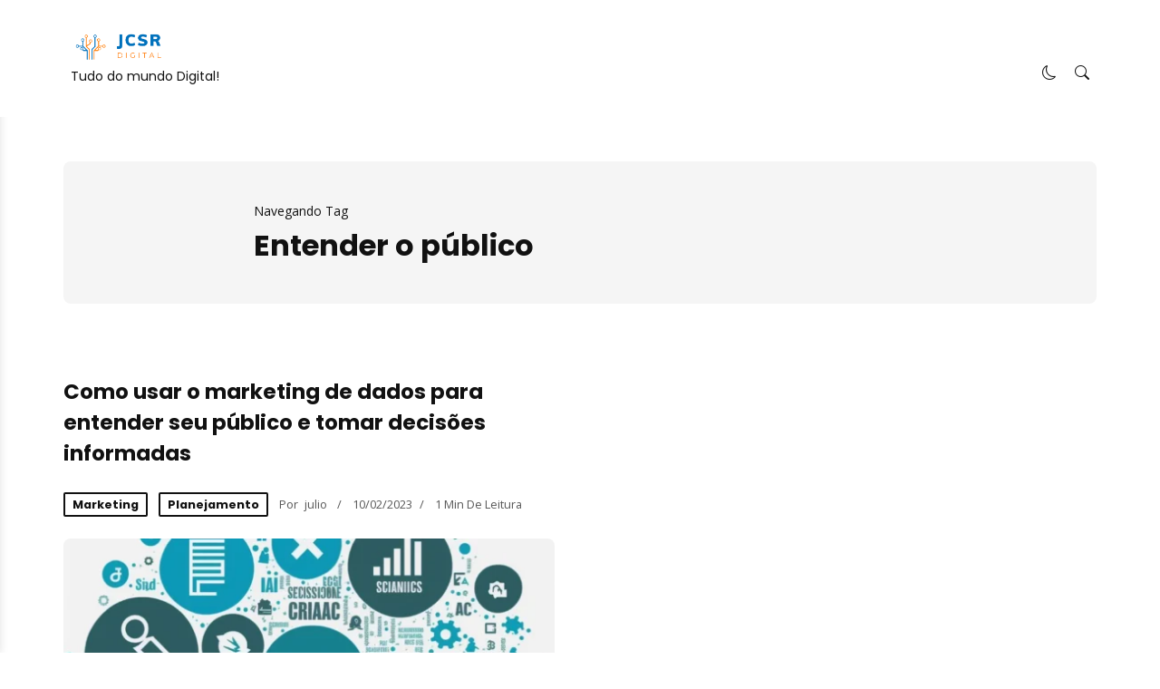

--- FILE ---
content_type: text/html; charset=UTF-8
request_url: https://jcsr.com.br/tag/entender-o-publico/
body_size: 7528
content:
<!DOCTYPE html>
<html lang="pt-BR">
<head>

	<meta charset="UTF-8" />
	<!-- Mobile Specific Metas -->
	<meta name="viewport" content="width=device-width, initial-scale=1, maximum-scale=5">

	<title>Entender o público &#8211; JCSR Digital</title>
<meta name='robots' content='max-image-preview:large' />
<link rel='dns-prefetch' href='//fonts.googleapis.com' />
<link rel="alternate" type="application/rss+xml" title="Feed para JCSR Digital &raquo;" href="https://jcsr.com.br/feed/" />
<link rel="alternate" type="application/rss+xml" title="Feed de comentários para JCSR Digital &raquo;" href="https://jcsr.com.br/comments/feed/" />
<link rel="alternate" type="application/rss+xml" title="Feed de tag para JCSR Digital &raquo; Entender o público" href="https://jcsr.com.br/tag/entender-o-publico/feed/" />
<style id='wp-img-auto-sizes-contain-inline-css' type='text/css'>
img:is([sizes=auto i],[sizes^="auto," i]){contain-intrinsic-size:3000px 1500px}
/*# sourceURL=wp-img-auto-sizes-contain-inline-css */
</style>
<style id='wp-emoji-styles-inline-css' type='text/css'>

	img.wp-smiley, img.emoji {
		display: inline !important;
		border: none !important;
		box-shadow: none !important;
		height: 1em !important;
		width: 1em !important;
		margin: 0 0.07em !important;
		vertical-align: -0.1em !important;
		background: none !important;
		padding: 0 !important;
	}
/*# sourceURL=wp-emoji-styles-inline-css */
</style>
<style id='wp-block-library-inline-css' type='text/css'>
:root{--wp-block-synced-color:#7a00df;--wp-block-synced-color--rgb:122,0,223;--wp-bound-block-color:var(--wp-block-synced-color);--wp-editor-canvas-background:#ddd;--wp-admin-theme-color:#007cba;--wp-admin-theme-color--rgb:0,124,186;--wp-admin-theme-color-darker-10:#006ba1;--wp-admin-theme-color-darker-10--rgb:0,107,160.5;--wp-admin-theme-color-darker-20:#005a87;--wp-admin-theme-color-darker-20--rgb:0,90,135;--wp-admin-border-width-focus:2px}@media (min-resolution:192dpi){:root{--wp-admin-border-width-focus:1.5px}}.wp-element-button{cursor:pointer}:root .has-very-light-gray-background-color{background-color:#eee}:root .has-very-dark-gray-background-color{background-color:#313131}:root .has-very-light-gray-color{color:#eee}:root .has-very-dark-gray-color{color:#313131}:root .has-vivid-green-cyan-to-vivid-cyan-blue-gradient-background{background:linear-gradient(135deg,#00d084,#0693e3)}:root .has-purple-crush-gradient-background{background:linear-gradient(135deg,#34e2e4,#4721fb 50%,#ab1dfe)}:root .has-hazy-dawn-gradient-background{background:linear-gradient(135deg,#faaca8,#dad0ec)}:root .has-subdued-olive-gradient-background{background:linear-gradient(135deg,#fafae1,#67a671)}:root .has-atomic-cream-gradient-background{background:linear-gradient(135deg,#fdd79a,#004a59)}:root .has-nightshade-gradient-background{background:linear-gradient(135deg,#330968,#31cdcf)}:root .has-midnight-gradient-background{background:linear-gradient(135deg,#020381,#2874fc)}:root{--wp--preset--font-size--normal:16px;--wp--preset--font-size--huge:42px}.has-regular-font-size{font-size:1em}.has-larger-font-size{font-size:2.625em}.has-normal-font-size{font-size:var(--wp--preset--font-size--normal)}.has-huge-font-size{font-size:var(--wp--preset--font-size--huge)}.has-text-align-center{text-align:center}.has-text-align-left{text-align:left}.has-text-align-right{text-align:right}.has-fit-text{white-space:nowrap!important}#end-resizable-editor-section{display:none}.aligncenter{clear:both}.items-justified-left{justify-content:flex-start}.items-justified-center{justify-content:center}.items-justified-right{justify-content:flex-end}.items-justified-space-between{justify-content:space-between}.screen-reader-text{border:0;clip-path:inset(50%);height:1px;margin:-1px;overflow:hidden;padding:0;position:absolute;width:1px;word-wrap:normal!important}.screen-reader-text:focus{background-color:#ddd;clip-path:none;color:#444;display:block;font-size:1em;height:auto;left:5px;line-height:normal;padding:15px 23px 14px;text-decoration:none;top:5px;width:auto;z-index:100000}html :where(.has-border-color){border-style:solid}html :where([style*=border-top-color]){border-top-style:solid}html :where([style*=border-right-color]){border-right-style:solid}html :where([style*=border-bottom-color]){border-bottom-style:solid}html :where([style*=border-left-color]){border-left-style:solid}html :where([style*=border-width]){border-style:solid}html :where([style*=border-top-width]){border-top-style:solid}html :where([style*=border-right-width]){border-right-style:solid}html :where([style*=border-bottom-width]){border-bottom-style:solid}html :where([style*=border-left-width]){border-left-style:solid}html :where(img[class*=wp-image-]){height:auto;max-width:100%}:where(figure){margin:0 0 1em}html :where(.is-position-sticky){--wp-admin--admin-bar--position-offset:var(--wp-admin--admin-bar--height,0px)}@media screen and (max-width:600px){html :where(.is-position-sticky){--wp-admin--admin-bar--position-offset:0px}}

/*# sourceURL=wp-block-library-inline-css */
</style><style id='global-styles-inline-css' type='text/css'>
:root{--wp--preset--aspect-ratio--square: 1;--wp--preset--aspect-ratio--4-3: 4/3;--wp--preset--aspect-ratio--3-4: 3/4;--wp--preset--aspect-ratio--3-2: 3/2;--wp--preset--aspect-ratio--2-3: 2/3;--wp--preset--aspect-ratio--16-9: 16/9;--wp--preset--aspect-ratio--9-16: 9/16;--wp--preset--color--black: #000000;--wp--preset--color--cyan-bluish-gray: #abb8c3;--wp--preset--color--white: #ffffff;--wp--preset--color--pale-pink: #f78da7;--wp--preset--color--vivid-red: #cf2e2e;--wp--preset--color--luminous-vivid-orange: #ff6900;--wp--preset--color--luminous-vivid-amber: #fcb900;--wp--preset--color--light-green-cyan: #7bdcb5;--wp--preset--color--vivid-green-cyan: #00d084;--wp--preset--color--pale-cyan-blue: #8ed1fc;--wp--preset--color--vivid-cyan-blue: #0693e3;--wp--preset--color--vivid-purple: #9b51e0;--wp--preset--gradient--vivid-cyan-blue-to-vivid-purple: linear-gradient(135deg,rgb(6,147,227) 0%,rgb(155,81,224) 100%);--wp--preset--gradient--light-green-cyan-to-vivid-green-cyan: linear-gradient(135deg,rgb(122,220,180) 0%,rgb(0,208,130) 100%);--wp--preset--gradient--luminous-vivid-amber-to-luminous-vivid-orange: linear-gradient(135deg,rgb(252,185,0) 0%,rgb(255,105,0) 100%);--wp--preset--gradient--luminous-vivid-orange-to-vivid-red: linear-gradient(135deg,rgb(255,105,0) 0%,rgb(207,46,46) 100%);--wp--preset--gradient--very-light-gray-to-cyan-bluish-gray: linear-gradient(135deg,rgb(238,238,238) 0%,rgb(169,184,195) 100%);--wp--preset--gradient--cool-to-warm-spectrum: linear-gradient(135deg,rgb(74,234,220) 0%,rgb(151,120,209) 20%,rgb(207,42,186) 40%,rgb(238,44,130) 60%,rgb(251,105,98) 80%,rgb(254,248,76) 100%);--wp--preset--gradient--blush-light-purple: linear-gradient(135deg,rgb(255,206,236) 0%,rgb(152,150,240) 100%);--wp--preset--gradient--blush-bordeaux: linear-gradient(135deg,rgb(254,205,165) 0%,rgb(254,45,45) 50%,rgb(107,0,62) 100%);--wp--preset--gradient--luminous-dusk: linear-gradient(135deg,rgb(255,203,112) 0%,rgb(199,81,192) 50%,rgb(65,88,208) 100%);--wp--preset--gradient--pale-ocean: linear-gradient(135deg,rgb(255,245,203) 0%,rgb(182,227,212) 50%,rgb(51,167,181) 100%);--wp--preset--gradient--electric-grass: linear-gradient(135deg,rgb(202,248,128) 0%,rgb(113,206,126) 100%);--wp--preset--gradient--midnight: linear-gradient(135deg,rgb(2,3,129) 0%,rgb(40,116,252) 100%);--wp--preset--font-size--small: 13px;--wp--preset--font-size--medium: 20px;--wp--preset--font-size--large: 36px;--wp--preset--font-size--x-large: 42px;--wp--preset--spacing--20: 0.44rem;--wp--preset--spacing--30: 0.67rem;--wp--preset--spacing--40: 1rem;--wp--preset--spacing--50: 1.5rem;--wp--preset--spacing--60: 2.25rem;--wp--preset--spacing--70: 3.38rem;--wp--preset--spacing--80: 5.06rem;--wp--preset--shadow--natural: 6px 6px 9px rgba(0, 0, 0, 0.2);--wp--preset--shadow--deep: 12px 12px 50px rgba(0, 0, 0, 0.4);--wp--preset--shadow--sharp: 6px 6px 0px rgba(0, 0, 0, 0.2);--wp--preset--shadow--outlined: 6px 6px 0px -3px rgb(255, 255, 255), 6px 6px rgb(0, 0, 0);--wp--preset--shadow--crisp: 6px 6px 0px rgb(0, 0, 0);}:where(.is-layout-flex){gap: 0.5em;}:where(.is-layout-grid){gap: 0.5em;}body .is-layout-flex{display: flex;}.is-layout-flex{flex-wrap: wrap;align-items: center;}.is-layout-flex > :is(*, div){margin: 0;}body .is-layout-grid{display: grid;}.is-layout-grid > :is(*, div){margin: 0;}:where(.wp-block-columns.is-layout-flex){gap: 2em;}:where(.wp-block-columns.is-layout-grid){gap: 2em;}:where(.wp-block-post-template.is-layout-flex){gap: 1.25em;}:where(.wp-block-post-template.is-layout-grid){gap: 1.25em;}.has-black-color{color: var(--wp--preset--color--black) !important;}.has-cyan-bluish-gray-color{color: var(--wp--preset--color--cyan-bluish-gray) !important;}.has-white-color{color: var(--wp--preset--color--white) !important;}.has-pale-pink-color{color: var(--wp--preset--color--pale-pink) !important;}.has-vivid-red-color{color: var(--wp--preset--color--vivid-red) !important;}.has-luminous-vivid-orange-color{color: var(--wp--preset--color--luminous-vivid-orange) !important;}.has-luminous-vivid-amber-color{color: var(--wp--preset--color--luminous-vivid-amber) !important;}.has-light-green-cyan-color{color: var(--wp--preset--color--light-green-cyan) !important;}.has-vivid-green-cyan-color{color: var(--wp--preset--color--vivid-green-cyan) !important;}.has-pale-cyan-blue-color{color: var(--wp--preset--color--pale-cyan-blue) !important;}.has-vivid-cyan-blue-color{color: var(--wp--preset--color--vivid-cyan-blue) !important;}.has-vivid-purple-color{color: var(--wp--preset--color--vivid-purple) !important;}.has-black-background-color{background-color: var(--wp--preset--color--black) !important;}.has-cyan-bluish-gray-background-color{background-color: var(--wp--preset--color--cyan-bluish-gray) !important;}.has-white-background-color{background-color: var(--wp--preset--color--white) !important;}.has-pale-pink-background-color{background-color: var(--wp--preset--color--pale-pink) !important;}.has-vivid-red-background-color{background-color: var(--wp--preset--color--vivid-red) !important;}.has-luminous-vivid-orange-background-color{background-color: var(--wp--preset--color--luminous-vivid-orange) !important;}.has-luminous-vivid-amber-background-color{background-color: var(--wp--preset--color--luminous-vivid-amber) !important;}.has-light-green-cyan-background-color{background-color: var(--wp--preset--color--light-green-cyan) !important;}.has-vivid-green-cyan-background-color{background-color: var(--wp--preset--color--vivid-green-cyan) !important;}.has-pale-cyan-blue-background-color{background-color: var(--wp--preset--color--pale-cyan-blue) !important;}.has-vivid-cyan-blue-background-color{background-color: var(--wp--preset--color--vivid-cyan-blue) !important;}.has-vivid-purple-background-color{background-color: var(--wp--preset--color--vivid-purple) !important;}.has-black-border-color{border-color: var(--wp--preset--color--black) !important;}.has-cyan-bluish-gray-border-color{border-color: var(--wp--preset--color--cyan-bluish-gray) !important;}.has-white-border-color{border-color: var(--wp--preset--color--white) !important;}.has-pale-pink-border-color{border-color: var(--wp--preset--color--pale-pink) !important;}.has-vivid-red-border-color{border-color: var(--wp--preset--color--vivid-red) !important;}.has-luminous-vivid-orange-border-color{border-color: var(--wp--preset--color--luminous-vivid-orange) !important;}.has-luminous-vivid-amber-border-color{border-color: var(--wp--preset--color--luminous-vivid-amber) !important;}.has-light-green-cyan-border-color{border-color: var(--wp--preset--color--light-green-cyan) !important;}.has-vivid-green-cyan-border-color{border-color: var(--wp--preset--color--vivid-green-cyan) !important;}.has-pale-cyan-blue-border-color{border-color: var(--wp--preset--color--pale-cyan-blue) !important;}.has-vivid-cyan-blue-border-color{border-color: var(--wp--preset--color--vivid-cyan-blue) !important;}.has-vivid-purple-border-color{border-color: var(--wp--preset--color--vivid-purple) !important;}.has-vivid-cyan-blue-to-vivid-purple-gradient-background{background: var(--wp--preset--gradient--vivid-cyan-blue-to-vivid-purple) !important;}.has-light-green-cyan-to-vivid-green-cyan-gradient-background{background: var(--wp--preset--gradient--light-green-cyan-to-vivid-green-cyan) !important;}.has-luminous-vivid-amber-to-luminous-vivid-orange-gradient-background{background: var(--wp--preset--gradient--luminous-vivid-amber-to-luminous-vivid-orange) !important;}.has-luminous-vivid-orange-to-vivid-red-gradient-background{background: var(--wp--preset--gradient--luminous-vivid-orange-to-vivid-red) !important;}.has-very-light-gray-to-cyan-bluish-gray-gradient-background{background: var(--wp--preset--gradient--very-light-gray-to-cyan-bluish-gray) !important;}.has-cool-to-warm-spectrum-gradient-background{background: var(--wp--preset--gradient--cool-to-warm-spectrum) !important;}.has-blush-light-purple-gradient-background{background: var(--wp--preset--gradient--blush-light-purple) !important;}.has-blush-bordeaux-gradient-background{background: var(--wp--preset--gradient--blush-bordeaux) !important;}.has-luminous-dusk-gradient-background{background: var(--wp--preset--gradient--luminous-dusk) !important;}.has-pale-ocean-gradient-background{background: var(--wp--preset--gradient--pale-ocean) !important;}.has-electric-grass-gradient-background{background: var(--wp--preset--gradient--electric-grass) !important;}.has-midnight-gradient-background{background: var(--wp--preset--gradient--midnight) !important;}.has-small-font-size{font-size: var(--wp--preset--font-size--small) !important;}.has-medium-font-size{font-size: var(--wp--preset--font-size--medium) !important;}.has-large-font-size{font-size: var(--wp--preset--font-size--large) !important;}.has-x-large-font-size{font-size: var(--wp--preset--font-size--x-large) !important;}
/*# sourceURL=global-styles-inline-css */
</style>

<style id='classic-theme-styles-inline-css' type='text/css'>
/*! This file is auto-generated */
.wp-block-button__link{color:#fff;background-color:#32373c;border-radius:9999px;box-shadow:none;text-decoration:none;padding:calc(.667em + 2px) calc(1.333em + 2px);font-size:1.125em}.wp-block-file__button{background:#32373c;color:#fff;text-decoration:none}
/*# sourceURL=/wp-includes/css/classic-themes.min.css */
</style>
<link rel='stylesheet' id='bootstrap-icons-css' href='https://jcsr.com.br/wp-content/themes/rosetta/css/bootstrap-icons.css?ver=1.8.1' type='text/css' media='all' />
<link rel='stylesheet' id='owl-carousel-css' href='https://jcsr.com.br/wp-content/themes/rosetta/css/owl.carousel.min.css?ver=2.3.4' type='text/css' media='all' />
<link rel='stylesheet' id='rosetta-google-fonts-css' href='https://fonts.googleapis.com/css2?family=Poppins:ital,wght@0,400;0,700;1,400;1,700&#038;family=Open+Sans:ital,wght@0,400;0,700;1,400;1,700&#038;display=swap' type='text/css' media='all' />
<link rel='stylesheet' id='rosetta-style-css' href='https://jcsr.com.br/wp-content/themes/rosetta/style.css?ver=6.9' type='text/css' media='all' />
<style id='rosetta-style-inline-css' type='text/css'>
#fl-drawer-icon { display: none; }
	:root {
		--fl-body-font-size: 16px;
		--fl-body-font: "Open Sans", "Helvetica Neue",Helvetica,sans-serif;
		--fl-headings-font: "Poppins", "Helvetica Neue",Helvetica,sans-serif;;
		--fl-headings-font-weight: 700;

	    --fl-accent-color: #ff7700;

	    --fl-body-background: #ffffff;
	    --fl-body-color: #444444;
	    --fl-headings-color: #111111;

	    --fl-box-color: #111111;
	    --fl-box-background: #f5f5f5;

	    --fl-button-background: #111111;

	    --fl-header-background: #ffffff;
	    --fl-header-color: #111111;
	    --fl-submenu-background: #ffffff;
	    --fl-submenu-color: #111111;

	    --fl-input-background: #f5f5f5;
	}

	
		[data-theme="dark"] {
			--fl-headings-font-weight: 400;

		    --fl-body-background: #181818;
		    --fl-body-color: #bbbbbb;
		    --fl-headings-color: #ffffff;
		    
		    --fl-box-color: #ffffff;
		    --fl-box-background: #222222;

		    --fl-button-background: #373737;

		    --fl-header-background: #181818;
		    --fl-header-color: #ffffff;
		    --fl-submenu-background: #181818;
		    --fl-submenu-color: #ffffff;

		    --fl-input-background: #000000;
		}
	
/*# sourceURL=rosetta-style-inline-css */
</style>
<script type="text/javascript" src="https://jcsr.com.br/wp-includes/js/jquery/jquery.min.js?ver=3.7.1" id="jquery-core-js"></script>
<script type="text/javascript" src="https://jcsr.com.br/wp-includes/js/jquery/jquery-migrate.min.js?ver=3.4.1" id="jquery-migrate-js"></script>
<script type="text/javascript" src="https://jcsr.com.br/wp-content/themes/rosetta/js/owl.carousel.min.js?ver=2.3.4" id="owl-carousel-js"></script>
<script type="text/javascript" id="rosetta-script-js-extra">
/* <![CDATA[ */
var rosetta = {"ajaxurl":"https://jcsr.com.br/wp-admin/admin-ajax.php","query_vars":"{\"tag\":\"entender-o-publico\"}","layout":"grid","thumb_size":"rosetta_medium","ajax_end":"\u003Cdiv class=\"fl-ajax-end\"\u003EDesculpe, N\u00e3o Mais Posts para Carregar!\u003C/div\u003E"};
//# sourceURL=rosetta-script-js-extra
/* ]]> */
</script>
<script type="text/javascript" src="https://jcsr.com.br/wp-content/themes/rosetta/js/rosetta.js?ver=1.3" id="rosetta-script-js"></script>
<link rel="https://api.w.org/" href="https://jcsr.com.br/wp-json/" /><link rel="alternate" title="JSON" type="application/json" href="https://jcsr.com.br/wp-json/wp/v2/tags/74" /><link rel="EditURI" type="application/rsd+xml" title="RSD" href="https://jcsr.com.br/xmlrpc.php?rsd" />
<meta name="generator" content="WordPress 6.9" />
        <script type="text/javascript">
            const userPrefersDark = window.matchMedia && window.matchMedia('(prefers-color-scheme: dark)').matches;
            if ( document.cookie.indexOf('rosetta_color_theme=dark') > -1 || (userPrefersDark && document.cookie.indexOf('rosetta_color_theme=light') === -1) ) {
                document.documentElement.setAttribute('data-theme', 'dark');
                document.addEventListener("DOMContentLoaded", function() {
                    document.getElementById('fl-darkmode').checked = true;
                });
            }
        </script>
        <link rel="icon" href="https://jcsr.com.br/wp-content/uploads/2023/02/cropped-Copia-de-jcsr-1-32x32.png" sizes="32x32" />
<link rel="icon" href="https://jcsr.com.br/wp-content/uploads/2023/02/cropped-Copia-de-jcsr-1-192x192.png" sizes="192x192" />
<link rel="apple-touch-icon" href="https://jcsr.com.br/wp-content/uploads/2023/02/cropped-Copia-de-jcsr-1-180x180.png" />
<meta name="msapplication-TileImage" content="https://jcsr.com.br/wp-content/uploads/2023/02/cropped-Copia-de-jcsr-1-270x270.png" />

</head>
<body class="archive tag tag-entender-o-publico tag-74 wp-embed-responsive wp-theme-rosetta">
	
	<header id="fl-header">
		<div class="fl-container">
			<div id="fl-drawer-icon" title="Mais">
				<button class="icon">
					<span>Mais</span>
				</button>
				<span class="text">Mais</span>
			</div>
			<div id="fl-logo">			    
			    			        <a href="https://jcsr.com.br/"  title="JCSR Digital" rel="home">

			        	<img class="light-logo" src="https://jcsr.com.br/wp-content/uploads/2023/02/1-3.png" alt="JCSR Digital">

			        				        		<img class="dark-logo" src="https://jcsr.com.br/wp-content/uploads/2023/02/2-3.png" alt="JCSR Digital">
			        	
			        </a>
				<span>Tudo do mundo Digital!</span>			</div>

			<div class="header-menu">

								    <label class="fl-theme-switch" for="fl-darkmode" title="Alterar O Modo De Cor">
				        <input type="checkbox" id="fl-darkmode">
				        <i class="bi bi-moon"></i>
				        <i class="bi bi-sun"></i>
					</label>
									<div id="fl-topsearch" title="Procura">
						<i class="bi bi-search"></i>
						<i class="bi bi-x-lg"></i>
					</div>
				
			</div>
		</div>
	</header>

	<div class="fl-header-replace"></div>

	<div id="fl-drawer">
		<div class="mobile-content">
					</div>

		
	</div>

	<div id="fl-overlay">
				<div class="fl-container">
			<div class="overlay-search">
				<form method="get" class="searchform" action="https://jcsr.com.br/">
    <input type="text" value placeholder="Procurar..." name="s">
    <button type="submit">
	    <span>Procura</span>
    </button>
</form>				<div class="cats">
					<a class="cat-link" href="https://jcsr.com.br/topicos/marketing/">Marketing</a><a class="cat-link" href="https://jcsr.com.br/topicos/seo/">SEO</a><a class="cat-link" href="https://jcsr.com.br/topicos/planejamento/">Planejamento</a><a class="cat-link" href="https://jcsr.com.br/topicos/videos/">Vídeos</a><a class="cat-link" href="https://jcsr.com.br/topicos/noticias/">Notícias</a>				</div>
			</div>
		</div>
			</div><div class="fl-container fl-box">
	<div class="head">
				
	    <span class="box-meta">Navegando Tag</span>
	    <h1 class="title">Entender o público</h1>
	</div>
	</div>

<div id="fl-content" class="fl-container">
    <div class="fl-grid"><div class="fl-loop-posts"><article class="fl-post img-bg post-4125 post type-post status-publish format-standard has-post-thumbnail hentry category-marketing category-planejamento tag-analise-de-dados tag-coletar-dados tag-entender-o-publico tag-ferramentas-de-analise-de-dados tag-marketing-de-dados tag-personalizacao-de-estrategia-de-marketing tag-resultados-melhores tag-segmentacao-de-publico tag-teste-e-ajuste tag-tomar-decisoes-informadas">

       

    <div class="post-header">
        <h2 class="title"><a href="https://jcsr.com.br/como-usar-o-marketing-de-dados-para-entender-seu-publico-e-tomar-decisoes-informadas/">Como usar o marketing de dados para entender seu público e tomar decisões informadas</a></h2> 
        <div class="meta-wrap">
            <div class="fl-category"><a href="https://jcsr.com.br/topicos/marketing/" rel="category tag">Marketing</a> <a href="https://jcsr.com.br/topicos/planejamento/" rel="category tag">Planejamento</a></div>
            <div class="fl-meta">
                                <span class="meta author">
                    <i>Por</i>
                    <a href="https://jcsr.com.br/author/julio/" title="julio">
                        julio                       
                    </a>
                </span>
                                <span class="meta date">10/02/2023</span>
                                        <span class="meta comment">
                            <a href="https://jcsr.com.br/como-usar-o-marketing-de-dados-para-entender-seu-publico-e-tomar-decisoes-informadas/#respond" class="comments">Sem Comentários</a>
                        </span>
                                    <span class="meta time">1 Min De Leitura</span>
                            </div>
        </div>
    </div>

            <div class="fl-picture">
            <a href="https://jcsr.com.br/como-usar-o-marketing-de-dados-para-entender-seu-publico-e-tomar-decisoes-informadas/">
                <img width="550" height="310" src="https://jcsr.com.br/wp-content/uploads/2023/02/grid_0-550x310.webp" class="attachment-rosetta_medium size-rosetta_medium wp-post-image" alt="" decoding="async" fetchpriority="high" srcset="https://jcsr.com.br/wp-content/uploads/2023/02/grid_0-550x310.webp 550w, https://jcsr.com.br/wp-content/uploads/2023/02/grid_0-1140x640.webp 1140w" sizes="(max-width: 550px) 100vw, 550px" />Como usar o marketing de dados para entender seu público e tomar decisões informadas            </a>
        </div>
            <div class="fl-excerpt">
            <p>O Marketing de Dados tem se tornado fundamental na era digital que vivemos. As empresas possuem agora acesso a uma quantidade enorme de informações sobre seus clientes, o que lhes permite entendê-los de forma mais profunda e tomar decisões informadas. No entanto, muitas empresas ainda não sabem como usar esses dados de forma efetiva. Aqui estão algumas dicas para aproveitar ao máximo o Marketing de Dados e entender seu público&#8230;.</p>
<a class="fl-read-more" href="https://jcsr.com.br/como-usar-o-marketing-de-dados-para-entender-seu-publico-e-tomar-decisoes-informadas/"><span>Continuar Lendo</span></a>        </div>
       

</article></div></div></div>

    <!-- Footer -->
    <footer id="fl-footer" class="fl-container">
        © 2023 JCSR Digital. Designed &amp; Developed by <a href="http://jcsr.com.br" target="_blank">JCSR</a>    </footer>
    
    <!-- End Document -->
    <script type="speculationrules">
{"prefetch":[{"source":"document","where":{"and":[{"href_matches":"/*"},{"not":{"href_matches":["/wp-*.php","/wp-admin/*","/wp-content/uploads/*","/wp-content/*","/wp-content/plugins/*","/wp-content/themes/rosetta/*","/*\\?(.+)"]}},{"not":{"selector_matches":"a[rel~=\"nofollow\"]"}},{"not":{"selector_matches":".no-prefetch, .no-prefetch a"}}]},"eagerness":"conservative"}]}
</script>
<script id="wp-emoji-settings" type="application/json">
{"baseUrl":"https://s.w.org/images/core/emoji/17.0.2/72x72/","ext":".png","svgUrl":"https://s.w.org/images/core/emoji/17.0.2/svg/","svgExt":".svg","source":{"concatemoji":"https://jcsr.com.br/wp-includes/js/wp-emoji-release.min.js?ver=6.9"}}
</script>
<script type="module">
/* <![CDATA[ */
/*! This file is auto-generated */
const a=JSON.parse(document.getElementById("wp-emoji-settings").textContent),o=(window._wpemojiSettings=a,"wpEmojiSettingsSupports"),s=["flag","emoji"];function i(e){try{var t={supportTests:e,timestamp:(new Date).valueOf()};sessionStorage.setItem(o,JSON.stringify(t))}catch(e){}}function c(e,t,n){e.clearRect(0,0,e.canvas.width,e.canvas.height),e.fillText(t,0,0);t=new Uint32Array(e.getImageData(0,0,e.canvas.width,e.canvas.height).data);e.clearRect(0,0,e.canvas.width,e.canvas.height),e.fillText(n,0,0);const a=new Uint32Array(e.getImageData(0,0,e.canvas.width,e.canvas.height).data);return t.every((e,t)=>e===a[t])}function p(e,t){e.clearRect(0,0,e.canvas.width,e.canvas.height),e.fillText(t,0,0);var n=e.getImageData(16,16,1,1);for(let e=0;e<n.data.length;e++)if(0!==n.data[e])return!1;return!0}function u(e,t,n,a){switch(t){case"flag":return n(e,"\ud83c\udff3\ufe0f\u200d\u26a7\ufe0f","\ud83c\udff3\ufe0f\u200b\u26a7\ufe0f")?!1:!n(e,"\ud83c\udde8\ud83c\uddf6","\ud83c\udde8\u200b\ud83c\uddf6")&&!n(e,"\ud83c\udff4\udb40\udc67\udb40\udc62\udb40\udc65\udb40\udc6e\udb40\udc67\udb40\udc7f","\ud83c\udff4\u200b\udb40\udc67\u200b\udb40\udc62\u200b\udb40\udc65\u200b\udb40\udc6e\u200b\udb40\udc67\u200b\udb40\udc7f");case"emoji":return!a(e,"\ud83e\u1fac8")}return!1}function f(e,t,n,a){let r;const o=(r="undefined"!=typeof WorkerGlobalScope&&self instanceof WorkerGlobalScope?new OffscreenCanvas(300,150):document.createElement("canvas")).getContext("2d",{willReadFrequently:!0}),s=(o.textBaseline="top",o.font="600 32px Arial",{});return e.forEach(e=>{s[e]=t(o,e,n,a)}),s}function r(e){var t=document.createElement("script");t.src=e,t.defer=!0,document.head.appendChild(t)}a.supports={everything:!0,everythingExceptFlag:!0},new Promise(t=>{let n=function(){try{var e=JSON.parse(sessionStorage.getItem(o));if("object"==typeof e&&"number"==typeof e.timestamp&&(new Date).valueOf()<e.timestamp+604800&&"object"==typeof e.supportTests)return e.supportTests}catch(e){}return null}();if(!n){if("undefined"!=typeof Worker&&"undefined"!=typeof OffscreenCanvas&&"undefined"!=typeof URL&&URL.createObjectURL&&"undefined"!=typeof Blob)try{var e="postMessage("+f.toString()+"("+[JSON.stringify(s),u.toString(),c.toString(),p.toString()].join(",")+"));",a=new Blob([e],{type:"text/javascript"});const r=new Worker(URL.createObjectURL(a),{name:"wpTestEmojiSupports"});return void(r.onmessage=e=>{i(n=e.data),r.terminate(),t(n)})}catch(e){}i(n=f(s,u,c,p))}t(n)}).then(e=>{for(const n in e)a.supports[n]=e[n],a.supports.everything=a.supports.everything&&a.supports[n],"flag"!==n&&(a.supports.everythingExceptFlag=a.supports.everythingExceptFlag&&a.supports[n]);var t;a.supports.everythingExceptFlag=a.supports.everythingExceptFlag&&!a.supports.flag,a.supports.everything||((t=a.source||{}).concatemoji?r(t.concatemoji):t.wpemoji&&t.twemoji&&(r(t.twemoji),r(t.wpemoji)))});
//# sourceURL=https://jcsr.com.br/wp-includes/js/wp-emoji-loader.min.js
/* ]]> */
</script>
</body>
</html>

--- FILE ---
content_type: text/css
request_url: https://jcsr.com.br/wp-content/themes/rosetta/style.css?ver=6.9
body_size: 11121
content:
/*
	Theme Name: Rosetta
	Theme URI: https://www.flatlayers.com/themes/rosetta
	Author: FlatLayers
    Author URI: https://www.flatlayers.com
	Description: Minimalist & Typography Based WordPress Blog Theme
	Version: 1.3
    Tested up to: 6.0
    Requires PHP: 5.6
    License: GNU/GPL Version 2 or later. 
    License URI: http://www.gnu.org/licenses/gpl.html 
    Tags: custom-background, custom-colors, custom-header, custom-menu, featured-images, post-formats, theme-options
    Text Domain: rosetta
*/

/*-------------------------------------------------------------------------
[Table of contents]

    1. Browser Reset + Main Styels + Gutengerg
    2. Headings
    3. Main Containers + Clearfix    
    4. Header + Drawer
    5. Featured Post
    6. Loop Styles
    7. Widgets
    8. Ajax Pagination & Comments toggle & Pagination & Navigation
    9. Single Post & Page Style
    10. Comments
    11. Footer
    12. Archive Pages Style
    13. Media Queries
-------------------------------------------------------------------------*/

/*-------------------------------------------------------------------------*/
/*	1. Browser Reset + Main Styels + Gutengerg
/*-------------------------------------------------------------------------*/
* {
    -webkit-box-sizing: border-box;
    -moz-box-sizing: border-box;
    box-sizing: border-box;
}
/* Reset */
html, body, div, span, applet, object, iframe,
h1, h2, h3, h4, h5, h6, p, blockquote, pre,
a, abbr, acronym, address, big, cite, code,
del, dfn, em, img, ins, kbd, q, s, samp,
small, strike, strong, sub, sup, tt, var,
b, u, i, center,
dl, dt, dd, ol, ul, li,
fieldset, form, label, legend,
table, caption, tbody, tfoot, thead, tr, th, td,
article, aside, canvas, details, embed, 
figure, figcaption, footer, header, hgroup, 
menu, nav, output, ruby, section, summary,
time, mark, audio, video {
    margin: 0;
    padding: 0;
    border: 0;
    font-size: 100%;
    font: inherit;
    vertical-align: baseline;
}
/* HTML5 display-role reset for older browsers */
article, aside, details, figcaption, figure, 
footer, header, hgroup, menu, nav, section { display: block; }

:focus { outline: 0; }
input[type=submit] { -webkit-appearance: none; }

html,
body {
    width: 100%;
    height: 100%;
}
html { font-size: var(--fl-body-font-size); } 
body {
    position: relative;
    background-color: var(--fl-body-background);
    color: var(--fl-body-color);
    font-family: var(--fl-body-font);
    font-size: 1rem;
    font-weight: normal;
    line-height: 1.85;
    background-repeat: repeat-x;
    background-size: cover;
    background-attachment: fixed;
    background-position: top center;
    -moz-osx-font-smoothing: grayscale;
    -webkit-font-smoothing: antialiased;
}

::-moz-selection {
    background-color: var(--fl-body-color);
    color: var(--fl-body-background);
}
::selection {
    background-color: var(--fl-body-color);
    color: var(--fl-body-background);
}

ol, ul { list-style: none; }
input[type=text]::-ms-clear { display: none; }
sup {
    font-size: .85rem;
    vertical-align: super;
}
sub {
    font-size: .85rem;
    vertical-align: sub;
}
strong { font-weight: 700; }
em { font-style: italic; }
p:empty { display: none; }
hr {
    border: none;
    border-top: 2px dotted;
    opacity: 0.2;
    height: 2px;
    margin: 0 auto;
    width: 100%;
}

a {
    text-decoration: none;
    color: var(--fl-accent-color);
    -webkit-transition: color .2s ease, background .2s ease;
    -moz-transition: color .2s ease, background .2s ease;
    -ms-transition: color .2s ease, background .2s ease;
    -o-transition: color .2s ease, background .2s ease;
    transition: color .2s ease, background .2s ease;
}

a:hover,
a:focus { background-color: rgba(128,128,128,0.1); }

/* BlockQuotes */
blockquote,
q {
    position: relative;
    display: block;
    margin-top: 56px;
    margin-bottom: 32px;
    padding: 48px 0 32px;
    font-size: 1.5rem;
    border: none;
    box-shadow: none;
    font-family: var(--fl-headings-font);
    border-top: 2px solid var(--fl-accent-color);
    border-bottom: 2px solid rgba(128,128,128,0.1);
}
blockquote:before,
q:before {
    overflow: hidden;
    display: block;
    font-family: bootstrap-icons;
    content: "\f6b0";
    position: absolute;
    left: 50%;
    top: -28px;
    margin-left: -28px;
    background-color: var(--fl-accent-color);
    border-radius: 50%;
    color: #fff;
    font-size: 2rem;
    width: 56px;
    line-height: 56px;
    text-align: center;
    z-index: 0;
}

blockquote p,
q p { margin-bottom: 16px; }

blockquote cite, q cite, pre cite {
    position: relative;
    display: block;
    font-size: 1rem;
    padding-left: 32px;
}

blockquote cite:before,
q cite:before,
pre cite:before {
    content: "";
    margin-left: -32px;
    position: absolute;
    width: 24px;
    height: 2px;
    top: 50%;
    transform: translateY(-50%);
    background-color: var(--fl-accent-color);
}

/* Tables */
table, dl {
    margin-bottom: 32px;
    width: 100%;    
    border: 2px solid rgba(128,128,128,0.1);
}
table thead, dt {
    font-weight: bold;
    background-color: rgba(128,128,128,0.1);
}
table th, table td, dt, dd {
    padding: 8px;
    border: 1px solid rgba(128,128,128,0.1);
}

/* Address, Pre, Code ...etc */
pre, address, code {
    display: block;
    position: relative;
    padding: 24px 24px 24px 64px;
    margin-bottom: 2em;
    overflow: auto;
    border-radius: 4px;
    max-width: 100%;
    white-space: nowrap;
    background-color: rgba(128,128,128,0.1);
}
address:before,
code:before {
    display: block;
    overflow: hidden;
    font-family: bootstrap-icons;
    position: absolute;
    left: 0;
    top: 0;
    bottom: 0;
    padding: 16px 8px 8px;
    background-color: rgba(128,128,128,0.1);
    font-size: 1.75rem;
    color: var(--fl-accent-color);
    z-index: 1;
}
address:before{ content: "\f3e7"; }
code:before{ content: "\f2c8"; }
pre { padding: 24px; }

fieldset {
    margin: 16px 0;
    padding: 16px;
    border: 2px solid rgba(128,128,128,0.1);
}

legend {
    font-size: 1.2rem;
    font-weight: 700;
    padding: 0 16px;
}

/* General and Response Inputs Style */
input,
textarea,
select,
button { font-family: var(--fl-body-font); }

input[type="text"],
input[type="email"],
input[type="password"],
input[type="number"],
input[type="tel"],
input[type="search"],
textarea,
select {
    border: none;
    background-color: var(--fl-input-background);
    color: var(--fl-body-color);
    border-radius: 4px;
    padding: 8px;
    width: 100%;
    margin: 0;
    outline: none;
    box-shadow: none;
    -webkit-box-sizing: border-box;
    -moz-box-sizing: border-box;
    box-sizing: border-box;
    -webkit-transition: all 0.2s ease;
    -moz-transition: all 0.2s ease;
    -o-transition: all 0.2s ease;
    transition: all 0.2s ease;
}

/* radio and checkboxes */
input[type="radio"],
input[type="checkbox"] {
    width: 24px;
    height: 24px;
    border-radius: 4px;
    margin-right: 8px;
    cursor: pointer;
    display: inline-block;
    vertical-align: bottom !important;
    background-repeat: no-repeat;
    background-position: center;
    background-color: var(--fl-input-background);
    color: var(--fl-body-color);
    border: 2px solid rgba(128,128,128,0.2);
    -webkit-appearance: none;
    -moz-appearance: none;
    appearance: none;
    -webkit-print-color-adjust: exact;
}
input[type="radio"] { border-radius: 50%; }

input[type="checkbox"]:checked,
input[type="radio"]:checked {
    background-image: url("data:image/svg+xml,%3csvg xmlns='http://www.w3.org/2000/svg' viewBox='0 0 20 20'%3e%3cpath fill='none' stroke='%23fff' stroke-linecap='round' stroke-linejoin='round' stroke-width='3' d='M6 10l3 3l6-6'/%3e%3c/svg%3e");
    background-color: var(--fl-accent-color);
    border-color: var(--fl-accent-color);
}
input[type="radio"]:checked { background-image: url("data:image/svg+xml,%3csvg xmlns='http://www.w3.org/2000/svg' viewBox='-4 -4 8 8'%3e%3ccircle r='2' fill='%23fff'/%3e%3c/svg%3e"); }

.form-allowed-tags { display:block; }

input[type="submit"],
button,
.button {
    padding: 12px 20px;
    font-size: 0.875rem;
    color: #ffffff;
    border-radius: 4px;
    box-shadow: none;
    outline: none;
    font-family: var(--fl-headings-font);
    font-weight: var(--fl-headings-font-weight);
    background-color: var(--fl-button-background);
    border: none;
    cursor: pointer;
    -webkit-transition: all 0.2s ease;
    -moz-transition: all 0.2s ease;
    -o-transition: all 0.2s ease;
    transition: all 0.2s ease;
}
input[type="submit"]:hover,
button:hover,
.button:hover {
    background-color: var(--fl-accent-color);
    color: #ffffff;
}

/* Gutenberg Blocks -> Images */
.wp-block-image { margin: 0 0 2em; }
.wp-block-image .alignleft { margin: 0.5em 2em 0.5em 0; }
.wp-block-image .alignright { margin: 0.5em 0 0.5em 2em; }

/* Gutenberg Blocks -> Buttons */
.wp-block-button { margin-bottom: 2em; }
.wp-block-button__link { background-color: var(--fl-button-background); }

.wp-block-button__link:hover { background-color: var(--fl-accent-color); }

.is-style-outline>.wp-block-button__link:not(.has-text-color),
.wp-block-button__link.is-style-outline:not(.has-text-color) { color: var(--fl-button-background); }

.is-style-outline>.wp-block-button__link:not(.has-text-color):hover,
.wp-block-button__link.is-style-outline:not(.has-text-color):hover { color: var(--fl-accent-color); }

.wp-block-button.is-style-squared .wp-block-button__link { border-radius: 0; }

/* Gutenberg Blocks -> Cover */
.wp-block-cover,
.wp-block-cover-image { margin-bottom: 2em; }

.wp-block-cover-image h1:not(.has-text-color),
.wp-block-cover-image h2:not(.has-text-color),
.wp-block-cover-image h3:not(.has-text-color),
.wp-block-cover-image h4:not(.has-text-color),
.wp-block-cover-image h5:not(.has-text-color),
.wp-block-cover-image h6:not(.has-text-color),
.wp-block-cover-image p:not(.has-text-color),
.wp-block-cover h1:not(.has-text-color),
.wp-block-cover h2:not(.has-text-color),
.wp-block-cover h3:not(.has-text-color),
.wp-block-cover h4:not(.has-text-color),
.wp-block-cover h5:not(.has-text-color),
.wp-block-cover h6:not(.has-text-color),
.wp-block-cover p:not(.has-text-color) { color: #ffffff; }


/* Gutenberg Blocks -> Gallery */
.fl-post-content .wp-block-gallery { margin-bottom: 2em; }
.fl-post-content ul.blocks-gallery-grid {
    padding: 0;
    margin: 0;
}
.wp-block-gallery figcaption { text-align: center; }

.blocks-gallery-grid .blocks-gallery-image figcaption:before,
.blocks-gallery-grid .blocks-gallery-item figcaption:before,
.wp-block-gallery .blocks-gallery-image figcaption:before,
.wp-block-gallery .blocks-gallery-item figcaption:before,
.wp-block-gallery.has-nested-images figure.wp-block-image figcaption:before { display: none; }

/* Gutenberg Blocks -> Columns */
.wp-block-columns { margin-bottom: 2em; }

/* Gutenberg Blocks -> Blockquotes */
.wp-block-quote.is-large,
.wp-block-quote.is-style-large {
    margin-bottom: 2em;
    padding: 48px 0 32px;
}
.wp-block-quote.is-large cite,
.wp-block-quote.is-style-large cite {
    direction: rtl;
    padding-left: 0;
    padding-right: 32px;
}
.wp-block-quote.is-large cite:before,
.wp-block-quote.is-style-large cite:before {
    margin-left: 0;
    margin-right: -32px;
}

.wp-block-pullquote {
    padding: 0;
    margin-bottom: 2em;
}
.wp-block-pullquote.has-background { padding: 5em 0 3em; }
.wp-block-pullquote blockquote { margin: auto; }

/* Gutenberg Blocks -> Widgets */
.fl-post-content .wp-block-archives,
.fl-post-content .wp-block-latest-comments,
.fl-post-content .wp-block-latest-posts,
.fl-post-content .wp-block-categories,
.fl-post-content .wp-block-rss {
    margin-left: 0;
    list-style: none;
}

.fl-post-content .wp-block-archives a,
.fl-post-content .wp-block-latest-comments a,
.fl-post-content .wp-block-latest-posts a,
.fl-post-content .wp-block-categories a,
.fl-post-content .wp-block-rss a { color: var(--fl-body-color); }

.fl-post-content .wp-block-archives a:hover,
.fl-post-content .wp-block-latest-comments a:hover,
.fl-post-content .wp-block-latest-posts a:hover,
.fl-post-content .wp-block-categories a:hover,
.fl-post-content .wp-block-rss a:hover { color: var(--fl-accent-color); }

.fl-post-content .wp-block-search,
.fl-post-content .wp-block-calendar,
.fl-post-content .wp-block-categories,
.fl-post-content .wp-block-archives-dropdown { margin-bottom: 2em; }

.wp-block-search__inside-wrapper {
    border-radius: 4px;
    overflow: hidden;
}
.wp-block-search .wp-block-search__button {
    margin-left: 0;
    background-color: var(--fl-button-background);
    color: #ffffff;
    border: none;
    border-radius: 0;
    padding: 8px 24px;
}
.wp-block-search .wp-block-search__button:hover { background-color: var(--fl-accent-color); }

.wp-block-search.wp-block-search__button-inside .wp-block-search__inside-wrapper .wp-block-search__button { padding: 8px; }
.wp-block-search .wp-block-search__button svg { fill: #ffffff; }

.wp-block-search.wp-block-search__button-inside .wp-block-search__inside-wrapper { border: 2px solid rgba(128,128,128,0.1); }

.wp-block-latest-posts__post-author,
.wp-block-latest-posts__post-date,
.wp-block-latest-comments__comment-date { opacity: 0.7; }

.wp-block-calendar table { border-collapse: inherit; }

.wp-block-calendar table th { background-color: rgba(128,128,128,0.1); }

.wp-block-calendar tbody td,
.wp-block-calendar th { border: 1px solid rgba(128,128,128,0.1); }

.wp-block-loginout {
    padding: 16px;
    border: 2px solid rgba(128,128,128,0.1);
}

.wp-block-loginout p { margin-bottom: 8px; }

.wp-block-social-links,
.wp-block-social-links.has-normal-icon-size { justify-content: center; }
.wp-block-social-links .wp-social-link.wp-social-link.wp-social-link { padding: 0; }

.wp-block-social-links .wp-block-social-link .wp-block-social-link-anchor svg { fill: #ffffff; }

.wp-block-latest-posts li a { font-weight: var(--fl-headings-font-weight); }

.wp-block-latest-posts__post-excerpt {
    margin-top: 8px;
    margin-bottom: 0;
    font-size: .9rem;
}

.wp-block-latest-posts__featured-image { margin-bottom: 8px; }
.wp-block-latest-posts__featured-image img {
    line-height: 0;
    border-radius: 50%;
    border: 2px solid rgba(128,128,128,0.1);
}

/* Gutenberg Blocks -> Layout Elements */
.wp-block-media-text { margin-bottom: 2em; }
pre code {
    padding: 0 0 0 40px;
    margin-bottom: 0;
}
pre code:before {
    left: 0;
    top: 0;
}

.wp-block-table.is-style-stripes { margin-bottom: 2em; }

.wp-block-separator {
    border-top: 2px dotted;
    border-bottom: none;
}

.wp-block-separator.is-style-dots {
    border-top: none;
    opacity: 0.4;
}
.wp-block-separator.is-style-dots:before {
    font-size: 3em;
    letter-spacing: 24px;
    padding-left: 24px;
}

/* Captions */
.wp-block-image figcaption,
.wp-block-gallery figcaption,
.wp-block-embed figcaption,
.wp-caption .wp-caption-text,
.entry-caption,
.gallery-caption {
    position: relative;
    font-size: 0.875em;
    padding-left: 24px;
    line-height: 1.5;
}

.wp-block-image figcaption:before,
.wp-block-gallery figcaption:before,
.wp-block-embed figcaption:before,
.wp-caption .wp-caption-text:before,
.entry-caption:before,
.gallery-caption:before {
    content: "";
    margin-left: -24px;
    position: absolute;
    width: 16px;
    height: 2px;
    top: 50%;
    transform: translateY(-50%);
    background-color: var(--fl-accent-color);
}

.aligncenter figcaption { text-align: center; }

/* Alignment */
.alignleft {
    float: left;
    margin: 0.5em 2em 0.5em 0;
}

.alignright {
    float: right;
    margin: 0.5em 0 0.5em 2em;
}

.alignwide {
    width: 1140px;
    margin-right: -210px;
    margin-left: -210px;
}

.alignfull {
    width: calc(100vw - 32px);
    margin-left: calc(50% + 16px - 50vw);
    margin-right: calc(50% + 16px - 50vw);
}

.aligncenter {
    display: block;
    margin-left: auto;
    margin-right: auto;
}


@media only screen and (max-width: 1188px) {
    .alignwide {
        width: calc(100vw - 48px);
        margin-left: calc(50% + 24px - 50vw);
        margin-right: calc(50% + 24px - 50vw);
    }
}

@media only screen and (max-width: 768px) {
    .alignwide,
    .alignfull {
        width: calc(100vw - 32px);
        margin-left: calc(50% + 16px - 50vw);
        margin-right: calc(50% + 16px - 50vw);
    }
}


/* Images */
img,
.wp-caption {
    height: auto;
    max-width: 100%;
}
.wp-post-image {
    display: block;
    margin: 0 auto;
}

/* Embeds and iframes */
embed,
iframe,
object,
video { max-width: 100%; }

/* Post Protected */
form.post-password-form p {
    display: flex;
    flex-flow: row wrap;
    align-items: flex-end;
}
form.post-password-form label { flex: 1; }
form.post-password-form input[type=password] { padding: 12px; }
form.post-password-form input[type=submit] { line-height: 1.4; }

.screen-reader-text {
    clip: rect(1px,1px,1px,1px);
    height: 1px;
    overflow: hidden;
    position: absolute;
    width: 1px;
    word-wrap: normal;
}

#wpadminbar { position: fixed !important; }

/*-------------------------------------------------------------------------*/
/*  2. Headings
/*-------------------------------------------------------------------------*/
h1 {font-size: 2rem;}
h2 {font-size: 1.73rem;}
h3 {font-size: 1.44rem;}
h4 {font-size: 1.2rem;}
h5 {font-size: 1.1rem;}
h6 {font-size: 1rem;}

h1, h2, h3, h4, h5, h6 {
    line-height: 1.5;
    margin-bottom: 1.38rem;
    font-family: var(--fl-headings-font);
    font-weight: var(--fl-headings-font-weight);    
    word-wrap: break-word;
    word-break: break-word;
    color: var(--fl-headings-color);
}

p { margin-bottom: 2em; }
small { font-size: 0.75rem; }

/*-------------------------------------------------------------------------*/
/*  3. Main Containers + Clearfix / .fl-container .clearfix
/*-------------------------------------------------------------------------*/
.fl-container {
    position: relative;
    display: block;
    width: 100%;
	max-width: 1188px;
    padding: 40px 24px;	
    margin: 0 auto;
}
.clearfix:after {
	content: "\0020";
	display: block;
	height: 0;
	clear: both;
	visibility: hidden;
}

#fl-content { margin-top: 40px; }

/*-------------------------------------------------------------------------*/
/*  4. Header + Drawer
/*-------------------------------------------------------------------------*/
#fl-header {
    position: fixed;    
    z-index: 9999;
    width: 100%;
    background-color: var(--fl-header-background);
    color: var(--fl-header-color);
    font-family: var(--fl-headings-font);
    transition: box-shadow 0.2s ease;
}
#fl-header .fl-container {
    padding: 32px 24px;
    display: flex;
    flex-flow: row;
    align-items: flex-end;
    justify-content: space-between;    
    transition: padding 0.2s ease; 
}

#fl-header a {
    color: var(--fl-header-color);
    border-radius: 4px;
}

#fl-header.fixed { box-shadow: 0 0px 9px 1px rgb(0 0 0 / 10%) !important; }
#fl-header.fixed .fl-container { padding: 16px 24px; }

#fl-header.fixed #fl-logo h1,
#fl-header.fixed #fl-logo p { font-size: 2rem; }
#fl-header.fixed #fl-logo img { max-height: 32px; }

#fl-header.fixed #fl-logo span { font-size: 0.75rem; }

.fl-header-replace {
    height: 130px;
    margin-bottom: 48px;
}

/* Drawer Icon */
#fl-drawer-icon {
    height: 32px;
    padding: 0 8px;
    border-radius: 4px;
    cursor: pointer;
    white-space: nowrap;
}
#fl-drawer-icon .icon {
    position: relative;
    display: inline-block;
    vertical-align: top;
    width: 24px;
    height: 32px;
    margin-top: 0;
    padding: 0;
    background-color: transparent !important;
    overflow: hidden;
    font-size: 0;
}
#fl-drawer-icon .icon:hover { background-color: transparent !important; }
#fl-drawer-icon .icon span {
    background-color: var(--fl-header-color);
    display: block;
    height: 2px;
    margin: auto;
    position: absolute;
    top: 0;
    bottom: 0;
    left: 0;
    right: 0;
}
#fl-drawer-icon .icon span:before,
#fl-drawer-icon .icon span:after {
    transition-duration: .2s, .2s;
    transition-delay: .2s, 0s;
    content: '';
    background-color: var(--fl-header-color);
    display: block;
    height: 2px;
    position: absolute;
    left: 0;
    right: 0;
}
#fl-drawer-icon .icon span:before {
    transition-property: top, transform;
    top: -8px;
}
#fl-drawer-icon .icon span:after {
    transition-property: bottom, transform;
    bottom: -8px;
}
#fl-drawer-icon.active .icon span,
#fl-drawer-icon.active:hover .icon span { background-color: transparent; }
#fl-drawer-icon.active .icon span:before {
    top: 0;
    transform: rotate(45deg);
}
#fl-drawer-icon.active .icon span:after {
    bottom: 0;
    transform: rotate(-45deg);
}
#fl-drawer-icon .text {
    display: inline-block; 
    padding-left: 8px;     
    line-height: 32px;
    font-size: 1.5rem;
}
#fl-drawer-icon:hover { background-color: rgba(128,128,128,0.1); }

/* Logo */
#fl-logo {}
#fl-logo h1,
#fl-logo p {
    white-space: nowrap;
    font-size: 2rem;
    font-weight: var(--fl-headings-font-weight);
    padding: 0;
    margin: 0;
    line-height: 1;
    transition: font-size 0.2s ease;
}

#fl-logo a {
    margin: 0;
    padding: 0 8px;
    display: inline-block;
}
#fl-logo img {
    max-height: 40px;
    width: auto;
    padding: 4px 0;
    vertical-align: middle;
    transition: all 0.2s ease;
}

#fl-logo span {
    display: block;
    padding: 0 8px;
    font-size: .875rem;
    transition: font-size 0.2s ease; 
}

#fl-logo .dark-logo { display: none; }

html[data-theme="dark"] #fl-logo .light-logo { display: none; }
html[data-theme="dark"] #fl-logo .dark-logo { display: inline-block; }


#fl-header .header-menu { text-align: right; }
/* Top Menu */
#fl-topmenu {}
#fl-topmenu li {
    position: relative;
    display: inline-block;
}

#fl-topmenu li a {
    position: relative;
    display: block;
    font-size: 0.875rem;
    padding: 0 8px;
    font-family: var(--fl-headings-font);
}
#fl-topmenu li.menu-item-has-children a { padding: 0 24px 0 8px; }

#fl-topmenu li.menu-item-has-children .arrow {
    position: absolute;
    font-size: 0.75rem;
    bottom: 0;
    right: 8px;
}

#fl-topmenu li .sub-menu {
    display: none;
    position: absolute;
    background-color: var(--fl-submenu-background);
    text-align: left;
    text-transform: none;
    min-width: 200px;
    z-index: 9800;
    left: 0;
    height: 0;
    opacity: 0;
    visibility: hidden;
    border-radius: 4px;
    padding: 8px;    
    -webkit-box-shadow: 0 2px 6px rgba(0,0,0,.1);
    -moz-box-shadow: 0 2px 6px rgba(0,0,0,.1);
    box-shadow: 0 2px 6px rgba(0,0,0,.1);
}
#fl-topmenu li .sub-menu li {
    display: block;
    position: relative;
}
#fl-topmenu li .sub-menu li a {
    position: relative;
    display: block;
    margin: 0;
    font-weight: 400;
    color: var(--fl-submenu-color);    
    font-size: 0.75rem;
    padding: 4px 8px;
    border-radius: 4px;
    white-space: nowrap;
    -webkit-transition: all 0.2s ease;
    -moz-transition: all 0.2s ease;
    -o-transition: all 0.2s ease;
    transition: all 0.2s ease;    
}
#fl-topmenu li .sub-menu li.menu-item-has-children .arrow {
    transform: rotate(-90deg);
    padding: 4px 0;
}
#fl-topmenu li .sub-menu li a:hover {
    background-color: rgba(128,128,128,0.1);
    color: var(--fl-submenu-color);
}
#fl-topmenu li:hover > .sub-menu {
    display: block;
    visibility: visible;
    height: auto;
    opacity: 1;
    -webkit-transition: all 0.2s ease;
    -moz-transition: all 0.2s ease;
    -o-transition: all 0.2s ease;
    transition: all 0.2s ease; 
}
#fl-topmenu li .sub-menu li ul {
    left: 100%;
    margin: 0;
    top: 0;
    z-index: 900;
}

#fl-topmenu li.current-menu-item > a,
#fl-topmenu li .sub-menu li.current-menu-item > a {
    background-color: var(--fl-accent-color);
    color: #ffffff;
}

#fl-topmenu li.current-menu-item > .arrow,
#fl-topmenu li .sub-menu li.current-menu-item > .arrow { color: #ffffff; }


/* Social Icons */
.fl-social-icons {
    position: relative;
    display: inline-block;
}
.fl-social-icons a {
    display: inline-block;
    font-size: .9rem;
    width: 24px;
    line-height: 24px;
    text-align: center;
}
.fl-social-icons a span {
    font-size: 0;
    line-height: 0;
}

/* Search Icon */
#fl-topsearch {
    display: inline-block;
    font-size: 1rem;
    line-height: 32px;
    height: 32px;
    width: 32px;
    border-radius: 4px;
    text-align: center;
    cursor: pointer;
    vertical-align: top;
    -webkit-transition: all 0.2s ease;
    -moz-transition: all 0.2s ease;
    transition: all 0.2s ease;
}
#fl-topsearch .bi-x-lg { display: none; }

#fl-topsearch:hover { background-color: rgba(128,128,128,0.1); }

/* Overlay */
#fl-overlay { 
    display: none;   
    position: fixed;
    background-color: rgba(255,255,255,0.9);
    top: 0;
    bottom: 0;
    left: 0;
    right: 0;
    z-index: 9900;
}

html[data-theme="dark"] #fl-overlay { background-color: rgba(24,24,24,0.9); }

#fl-overlay .fl-container {
    display: flex;
    height: 100%;
    align-items: center;
}
.overlay-search {
    display: none;
    max-width: 720px;
    width: 100%;
    margin: 0 auto;
}
.overlay-search form {
    position: relative;
    display: block;
    border-radius: 32px;
    overflow: hidden;
    line-height: 0;    
    color: var(--fl-headings-color);
}
.overlay-search form:before {
    position: absolute;
    font-family: bootstrap-icons;
    content: "\f52a";
    opacity: 0.5;
    left: 0;
    top: 0;
    font-size: 1.5rem;
    line-height: 64px;
    width: 64px;
    text-align: center;
}
.overlay-search .searchform input[type="text"] {
    border: none;
    font-size: 1.2rem;
    line-height: 64px;
    height: 64px;
    margin: 0;
    padding: 0 160px 0 64px;
    background-color: var(--fl-input-background);
    border: none;
}
.overlay-search .searchform button {
    position: absolute;
    font-size: 1rem;
    right: 0;
    top: 0;
    height: 64px;
    margin: 0;
    border-radius: 0;
    padding: 0 40px;
}
.overlay-search .searchform button:hover { background-color: var(--fl-accent-color); }

.overlay-search .cats {
    display: block;
    position: relative;
    margin-top: 24px;
    text-align: center;
    font-family: var(--fl-headings-font);
}
.overlay-search .cat-link {
    display: inline-block;
    font-size: .875rem;
    color: var(--fl-headings-color);
    padding: 0 8px;
    border-radius: 4px;
}

.overlay-search .cat-link:hover { background-color: rgba(128,128,128,0.1); }


/* Cart Icon && My Account -> WooCommerce */
#fl-header .cart-contents,
#fl-header .my-account {
    position: relative;
    display: inline-block;
    width: 32px;  
    line-height: 32px;
    border-radius: 4px;
    text-align: center;
    font-size: 1rem;
    vertical-align: top;
}

#fl-header .cart-contents:hover,
#fl-header .my-account:hover { background-color: rgba(128,128,128,0.1); }

#fl-header .cart-contents .cart-count {
    position: absolute;
    display: block;
    width: 16px;
    height: 16px;
    line-height: 16px;
    z-index: 1;
    bottom: 0;
    right: 0;
    border-radius: 8px;
    font-size: 0.5rem;
    font-weight: var(--fl-headings-font-weight);
    text-align: center;
    background-color: var(--fl-accent-color);
    color: #ffffff;
}

/* Theme Switch */
.fl-theme-switch {
    display: inline-block;
    line-height: 32px;
    height: 32px;
    width: 32px;
    border-radius: 4px;
    text-align: center;
    font-size: 1rem;
    cursor: pointer;    
    -webkit-transition: all 0.2s ease;
    -moz-transition: all 0.2s ease;
    transition: all 0.2s ease;
}
.fl-theme-switch:hover { background-color: rgba(128,128,128,0.1); }
.fl-theme-switch input { display:none; }

.fl-theme-switch .bi-sun { display: none; }

html[data-theme="dark"] .fl-theme-switch .bi-moon { display: none; }
html[data-theme="dark"] .fl-theme-switch .bi-sun { display: inline-block; }


#fl-drawer {
    display: block;
    background-color: var(--fl-submenu-background);
    color: var(--fl-submenu-color);
    max-width: 75%;
    width: 360px;
    padding: 32px;
    top: 0;
    bottom: 0;
    z-index: 9990;
    position:fixed;
    overflow-x: hidden;
    overflow-y: auto;
    box-shadow: 0 0px 9px 1px rgb(0 0 0 / 10%);
    -webkit-transform: translateX(-360px);
    -ms-transform: translateX(-360px);
    transform: translateX(-360px);
    -webkit-transition: transform 0.3s ease;
    -moz-transition: transform 0.3s ease;
    transition: transform 0.3s ease;
}

#fl-drawer a { color: var(--fl-submenu-color); }

#fl-drawer.open {
    -webkit-transform: translateX(0px);
    -ms-transform: translateX(0px);
    transform: translateX(0px);
}

#fl-drawer .fl-widget:last-child { margin-bottom: 16px; }

#fl-drawer .mobile-content { display: none; }
#fl-drawer .mobile-content .mobile-socials,
#fl-drawer .mobile-content .mobile-menu { display: none; }
#fl-drawer .fl-social-icons a {
    font-size: 1rem;
    width: 32px;
    line-height: 32px;
    border-radius: 8px;
}

/*-------------------------------------------------------------------------*/
/*  5. Featured Posts
/*-------------------------------------------------------------------------*/
/* Featured Posts Area */
#fl-featured {
    display: block;
    overflow: hidden;
    height: 400px;
    padding-top: 0;
    padding-bottom: 0;
    color: var(--fl-box-color);
}
#fl-featured .post {
    width: 100%;
    height: 400px;
    position: relative;
    overflow: hidden;
    display: flex;
    flex-flow: column wrap;
    border-radius: 8px;    
    align-items: center;
    text-align: center;
    justify-content: center;
    background-repeat: no-repeat;
    background-position: center center;
    background-size: cover;
    background-color: var(--fl-box-background);
}
#fl-featured .owl-stage-outer { border-radius: 8px; }

#fl-featured .post .post-header {
    width: 100%;
    max-width: 720px;
    z-index: 3;
}
#fl-featured .post .title { margin-bottom: 16px; }

#fl-featured .post a { color: var(--fl-box-color); }

#fl-featured .post .letter {
    position: absolute;
    font-family: var(--fl-headings-font);
    font-weight: var(--fl-headings-font-weight);
    font-size: 24rem;
    line-height: 24rem;
    z-index: 2;
    opacity: 0.15;
    -moz-user-select: none;
    user-select: none;
    pointer-events: none;
    text-transform: uppercase;
}

/* Has img-bg */
#fl-featured.img-bg { color: #ffffff; }
#fl-featured.img-bg .post:before {
    content: "";
    display: block;
    position: absolute;
    left: 0;
    right: 0;
    top: 0;
    bottom: 0;
    z-index: 1;
    background-color: rgba(0,0,0,0.5);
}
#fl-featured.img-bg .post a { color: #ffffff; }

/* Featured Grid */
#fl-featured.carousel {
    display: flex;
    column-gap: 40px;
    max-width: 100%;
    padding: 0;
}

#fl-featured.carousel .owl-stage-outer { border-radius: 0; }

#fl-featured.carousel .post {
    padding: 16px;
    width: 400px;
    min-width: 400px;
}

#fl-featured.carousel .post .letter {
    font-size: 18rem;
    line-height: 18rem;
}

#fl-featured.carousel .post .title {
    font-size: 1.44rem;
    margin-bottom: 8px;
}

#fl-featured.carousel .post .fl-meta .author,
#fl-featured.carousel .post .fl-meta .comment { display: none; }

/* OWL Carousel Style */
.owl-dots {
    position: absolute;
    left: 0;
    right: 0;
    bottom: 8px;
}
.owl-dots { text-align: center; line-height: 0; }
.owl-dots .owl-dot {
    position: relative;
    display: inline-block;
    width: 48px;
    height: 48px;
    text-align: center;
}
.owl-dots .owl-dot span {
    display: block;
    font-size: 1.5rem;
    font-family: var(--fl-headings-font);
    font-weight: var(--fl-headings-font-weight);
    opacity: 0.4;
}
.owl-dots .owl-dot:hover span,
.owl-dots .owl-dot.active span { opacity: 1; }

.owl-carousel .owl-nav button.owl-next,
.owl-carousel .owl-nav button.owl-prev {
    position: absolute;
    top: 50%;
    margin-top: -32px;
    padding: 0;
    z-index: 5;
    width: 64px;
    height: 64px;
    line-height: 64px;
    opacity: 0.2;
    text-align: center;
    font-size: 5rem;
    font-weight: 400;
}
.owl-carousel .owl-nav button.owl-next { right: 40px; }
.owl-carousel .owl-nav button.owl-prev { left: 40px; }
.owl-carousel .owl-nav button:hover { opacity: 1; }

/*-------------------------------------------------------------------------*/
/*	6. Loop Styles
/*-------------------------------------------------------------------------*/
/* Post Loop Style */
.fl-stories {
    position: relative;
    display: block;
    text-align: center;
    font-size: 1.1rem;
    color: var(--fl-headings-color);
    font-family: var(--fl-headings-font);
    font-weight: var(--fl-headings-font-weight);
}
.fl-stories .number {
    display: block;
    font-size: 0.9rem;
    font-weight: 400;
}
.fl-stories:after{
    display: block;
    margin: 24px auto 72px;
    content: "";
    width: 64px;
    height: 8px;
    border-radius: 4px;
    background-color: rgba(128,128,128,0.1);
}

.fl-post:after{
    display: block;
    margin: 72px auto;
    content: "";
    width: 80px;
    height: 4px;
    border-radius: 2px;
    background-color: rgba(128,128,128,0.1);
}
.fl-post .post-header {
    max-width: 720px;
    margin: 0 auto;
    
}
.fl-post .title {
    position: relative;
    display: block;
    margin-bottom:24px;
}
.fl-post .title a { color: var(--fl-headings-color); }

.fl-post .meta-wrap {
    position: relative;
    display: block;
    margin-bottom:24px;
}

.fl-post .fl-excerpt {
    position: relative;
    display: block;
    max-width: 720px;
    margin: 0 auto;
}

.fl-post .fl-excerpt p { margin-bottom: 24px; } 

/* Sticky */
.fl-post.sticky .meta-wrap { padding-right: 24px; }
.fl-post.sticky .meta-wrap:after {
    position: absolute;
    right: 0;
    bottom: 0;
    line-height: 1.5;
    font-size: 1.5rem;
    font-family: bootstrap-icons;
    content: "\f586";
    color: var(--fl-accent-color);
}

.fl-category { display: inline-block; }
.fl-category a {
    display: inline-block;
    color: var(--fl-headings-color);
    padding: 0 8px;
    border: 2px solid;
    margin-right: 8px;
    border-radius: 2px;
    font-size: 0.8rem;
    font-family: var(--fl-headings-font);
    font-weight: var(--fl-headings-font-weight);
}

.fl-category a:hover {
    color: var(--fl-accent-color);
    background-color: transparent;
}

html[data-theme="dark"] .fl-category a { border-color: rgba(128,128,128,0.25); }

.fl-meta { display: inline-block; }
.fl-meta .meta {
    font-size: 0.8rem;
    opacity: 0.7;
    display: inline-block;
}
.fl-meta .meta i { margin-right: 4px; }
.fl-meta .meta a { color: var(--fl-body-color); }
.fl-meta .meta a:hover {
    background-color: transparent;
    border-bottom: 2px solid;
}

.fl-meta .meta:after {
    content: "/";
    padding: 0 8px;
}

.fl-meta .meta:last-child:after { display: none; }

.img-bg .fl-meta .meta { opacity: 0.9; }

.fl-picture {
    position: relative;
    display: block;
    overflow: hidden;
    font-size: 0;
    border-radius: 8px;
    max-width: 100%;
    margin-bottom: 24px;
}
.fl-picture img {
    width: 100%;
    height: auto;
    display: block;
}

.fl-read-more {
    position: relative;
    display: table;
    padding-left: 40px;
    font-family: var(--fl-headings-font);
    font-weight: var(--fl-headings-font-weight);
    color: var(--fl-headings-color);
    transition: 0.2s;
}
.fl-read-more:before {
    content: "";
    left: 0;
    background-color: var(--fl-headings-color);
    position: absolute;
    width: 32px;
    height: 2px;
    top: 50%;
    transform: translateY(-50%);
    transition: 0.2s;
}

.fl-read-more:hover,
.fl-read-more:focus {
    background-color: transparent;
    padding-left: 52px;
}

.fl-read-more:hover:before,
.fl-read-more:focus:before { width: 44px; }


/* Grid Style */
.fl-grid .fl-loop-posts {
    display: flex;
    flex-flow: row wrap;
    align-items: flex-start;
    column-gap: 56px;
}
.fl-grid .fl-post { width: calc(50% - 28px); }

.fl-grid .fl-post .title { font-size: 1.44rem; }

.fl-grid .fl-post .fl-meta .comment { display: none; }


/* Grid Col 3 */
.fl-grid.col-3  .fl-loop-posts { column-gap: 36px; }
.fl-grid.col-3 .fl-post { width: calc(100%/3 - 24px); }
.fl-grid.col-3 .fl-post:after { margin: 48px auto; }

.fl-grid.col-3 .fl-post .title {
    font-size: 1.2rem;
    margin-bottom: 16px;
}
.fl-grid.col-3 .fl-post .fl-category a,
.fl-grid.col-3 .fl-post .fl-meta .meta { font-size: 0.7rem; }

.fl-grid.col-3 .fl-post .fl-meta .author { display: none; }

.fl-grid.col-3 .fl-post.sticky .meta-wrap:after { font-size: 1.25rem; }

.fl-grid.col-3 .fl-post .meta-wrap,
.fl-grid.col-3 .fl-post .fl-picture { margin-bottom: 16px; }

.fl-grid.col-3 .fl-post .fl-excerpt { font-size: 0.875rem; }
.fl-grid.col-3 .fl-post .fl-excerpt p { margin-bottom: 16px; }


/* Grid Box Style */
.fl-letterbox .fl-post:after { display: none; }

.fl-letterbox .fl-post {
    position: relative;
    overflow: hidden;
    display: flex;
    min-height: 240px;    
    margin-bottom: 72px;
    flex-flow: column;
    background-color: rgba(128,128,128,0.1);
    border-radius: 8px;
    align-items: center;
    justify-content: center;
    text-align: center;
}

.fl-letterbox .fl-post .letter {
    position: absolute;
    font-family: var(--fl-headings-font);
    font-weight: var(--fl-headings-font-weight);
    font-size: 16rem;
    line-height: 16rem;
    z-index: 1;
    opacity: 0.1;
    -moz-user-select: none;
    user-select: none;
    pointer-events: none;
    text-transform: uppercase;
}
.fl-letterbox .fl-post .post-header {
    z-index: 2;    
    padding: 0 16px;
}

.fl-letterbox .fl-post .title { margin-bottom: 8px !important; }
.fl-letterbox .fl-post .meta-wrap { margin-bottom: 0 !important; }

.fl-letterbox .fl-post.sticky .meta-wrap { padding-right: 0; }
.fl-letterbox .fl-post.sticky .meta-wrap:after {
    display: inline-block;
    position: relative;
    left: auto;
    right: auto;
    bottom: auto;
    margin-left: 8px;
}

/* Has thumbnails */
.fl-letterbox .fl-post.img-bg,
.fl-letterbox .fl-post.img-bg a { color: #ffffff !important; }

.fl-letterbox .fl-post.img-bg:before {
    content: "";
    display: block;
    position: absolute;
    background-color: rgba(0,0,0,0.5);
    left: 0;
    right: 0;
    top: 0;
    bottom: 0;
    z-index: 1;
}
.fl-letterbox .fl-post.img-bg .post-header { position: absolute; }
.fl-letterbox .fl-post.img-bg .fl-picture {
    position: relative;
    flex: 1;
    display: flex;
    width: 100%;
    margin-bottom: 0;
    z-index: 0;
}
.fl-letterbox .fl-post.img-bg .fl-picture a {
    flex: 1;
    display: flex;
}
.fl-letterbox .fl-post.img-bg .fl-picture a img {
    flex: 1;
    object-fit: cover;
    object-position: center;
}

.fl-grid.col-3.fl-letterbox .fl-post { margin-bottom: 48px; }


/* Masonry Layout */
.fl-flexmasonry {
    display: block;
    overflow: hidden;
    position: relative;
}
.fl-flexmasonry .fl-loop-posts {
    flex-flow: column wrap;
    column-gap: 0 !important;
    align-content: space-between;
}

.fl-flexmasonry .fl-post:nth-child(2n+1) { order: 1; }
.fl-flexmasonry .fl-post:nth-child(2n) { order: 2; }

/* 3 Columns */
.fl-flexmasonry.col-3 .fl-post:nth-child(3n+1) { order: 1; }
.fl-flexmasonry.col-3 .fl-post:nth-child(3n+2) { order: 2; }
.fl-flexmasonry.col-3 .fl-post:nth-child(3n) { order: 3; }

/* Force new columns */
.fl-flexmasonry .fl-loop-posts:before,
.fl-flexmasonry.col-3 .fl-loop-posts:after {
    content: "";
    flex-basis: 100%;
    width: 0;
    order: 2;
}

/*-------------------------------------------------------------------------*/
/*  7. Widgets
/*-------------------------------------------------------------------------*/
#fl-drawer a.wp-block-button__link,
.widget a.wp-block-button__link { color: #ffffff; }

/* Widgets Styles */
.fl-widget,
.widget {
    display: block;
    position: relative;
    font-size: .875rem;
    margin-bottom: 40px;
}

.fl-widget-title,
.widgettitle {
    display: block;
    font-size: 1.2rem;
    margin-bottom: 16px;
}

#fl-drawer .fl-widget-title,
#fl-drawer h1,
#fl-drawer h2,
#fl-drawer h3,
#fl-drawer h4,
#fl-drawer h5,
#fl-drawer h6 { color: var(--fl-submenu-color); }

/* UL */
.fl-widget ul li,
.widget ul li {
    position: relative;
    display: block;
    border-bottom: 1px dotted rgba(128,128,128,0.1);
    padding: 8px 0;
}

.fl-widget ul li ul,
.widget ul li ul {
    margin-top: 8px;
    padding-left: 32px;
}

.fl-widget ul li a,
.widget ul li a { font-weight: var(--fl-headings-font-weight); }

.fl-widget ul li ul li a,
.widget ul li ul li a { font-weight: 400; }

.fl-widget ul li ul li:last-child,
.widget ul li ul li:last-child { border-bottom: none; }

.fl-widget p:last-child,
.fl-widget table:last-child,
.widget p:last-child,
.widget table:last-child { margin-bottom: 0; }

.fl-widget .wp-block-image,
.fl-widget .wp-block-embed { margin-bottom: 0; }

/* Menu widget */
.fl-widget ul.menu li,
.widget ul.menu li {
    display: flex;
    flex-flow: row wrap;
    align-items: center;
    padding: 0;
    border-bottom: none;
}

.fl-widget ul.menu li ul.sub-menu,
.widget ul.menu li ul.sub-menu {
    width: 100%;
    display: none;
    margin-top: 0;
}

.fl-widget ul.menu li a,
.widget ul.menu li a {
    flex: 1;
    font-family: var(--fl-headings-font);
    padding: 8px;
    border-radius: 4px;
}

.fl-widget ul.menu li span.arrow,
.widget ul.menu li span.arrow {
    width: 32px;
    height: 32px;
    line-height: 32px;
    border-radius: 50%;
    background-color: rgba(128,128,128,0.1);
    font-size: 1em;
    cursor: pointer;
    text-align: center;
    -webkit-transition: all 0.2s ease;
    -moz-transition: all 0.2s ease;
    -o-transition: all 0.2s ease;
    transition: all 0.2s ease;
}

.fl-widget ul.menu li span.arrow.open,
.widget ul.menu li span.arrow.open {
    transform: rotate(180deg);
    color: #ffffff;
    background-color: var(--fl-accent-color);
}


/* Tag Widget */
.tagcloud a,
.wp-block-tag-cloud a {
    color: var(--fl-body-color);
    padding: 0 4px;
    border-radius: 4px;
    overflow: hidden;
}

/* Calendar Widget */
.widget_calendar { overflow: auto; }
.widget_calendar table {
    margin-bottom: 8px;
    text-align: center;
}
.widget_calendar table td { padding: 4px 0; }
.widget_calendar nav { text-align: center; }

/* Search Form */
form.searchform { display: flex; }

/* Rosetta Posts Widgets */
.fl-widget.fl-letterbox .fl-post {
    background-color: rgba(128,128,128,0.1);
    margin-bottom: 24px;
    min-height: 160px;
}
.fl-widget.fl-letterbox .fl-post .letter {
    font-size: 8rem;
    line-height: 8rem;
}
.fl-widget.fl-letterbox .fl-post .fl-category a { font-size: 0.7rem; }

/* About Widget */
.fl-about {
    display: block;
    position: relative;
    overflow: hidden;
}
.fl-about .profile { border-radius: 8px; }
.fl-about .title { margin: 8px 0; }
.fl-about .desc {
    margin: 8px 0;
    font-size: .8rem;
}
.fl-about .signing {
    margin: 8px 0;
    max-width: 120px;
}

html[data-theme="dark"] .fl-about .signing { filter: invert(100%); }


/* mc4wp-form */
.widget_mc4wp_form_widget {
    position: relative;
    text-align: center;
    padding: 40px 32px 24px;
    border: 4px solid rgba(128,128,128,0.1);
    border-radius: 8px;
}
.widget_mc4wp_form_widget:before {
    content: "\f32f";
    font-family: bootstrap-icons;
    position: absolute;
    display: block;
    width: 48px;
    height: 48px;
    font-size: 1.4rem;
    line-height: 48px;
    top: -24px;
    left: 50%;
    margin-left: -24px;
    background-color: rgba(128,128,128,0.1);    
    color: var(--fl-headings-color);
    -webkit-border-radius: 50%;
    -moz-border-radius: 50%;
    -o-border-radius: 50%;
    border-radius: 50%; 
}
.widget_mc4wp_form_widget .fl-widget-title:before,
.widget_mc4wp_form_widget .widgettitle:before {
    position: relative;
    flex: 1;
    height: 6px;
    background-color: rgba(128,128,128,0.1);
    content: " ";
}
.mc4wp-form .mc4wp-alert {
	font-size: .75rem;
	margin-top: 8px;
}
.mc4wp-form .mc4wp-form-fields input[type="email"] { text-align: center; }
.mc4wp-form .mc4wp-form-fields input[type="submit"] {
    display: block;
    margin-top: 0;
    width: 100%;
}


/*-------------------------------------------------------------------------*/
/*	8. Ajax Pagination & Comments toggle & Pagination & Navigation
/*-------------------------------------------------------------------------*/
.fl-ajax-end {
    display: block;
    max-width: 400px;
    text-align: center;
    font-size: .875rem;
    margin: 0 auto 32px;
    background-color: rgba(128,128,128,0.1);
    padding: 8px 16px;
    border-radius: 24px;
}
.fl-load-more,
.fl-comments-toggle {
    display: table;
    background-color: rgba(128,128,128,0.1);
    color: var(--fl-headings-color);
    padding: 16px 32px;
    margin: 0 auto 32px;
    font-size: .875rem;
    text-align: center;
    font-family: var(--fl-headings-font);
    font-weight: var(--fl-headings-font-weight);
    -webkit-border-radius: 32px;
    -moz-border-radius: 32px;
    -o-border-radius: 32px;
    border-radius: 32px;
    transition: all 0.2s ease;
}
.fl-load-more:hover,
.fl-comments-toggle:hover {
    background-color: var(--fl-accent-color);
    color: #ffffff;
    transform: scale(1.1);
}

.fl-comments-toggle {
    display: block;
    width: 240px;
    max-width: 720px;
}

.fl-loading {
    display: block;
    text-align: center;
    font-size: 3.5rem;
    line-height: 56px;
    margin-bottom: 32px;
    letter-spacing: 4px;
}

.fl-error {
    display: block;
    text-align: center;
    margin-bottom: 32px;
    padding: 16px 0;
    color: red;
}

@keyframes fadeAnimation {
  0%   { opacity:1; }
  50%  { opacity:.1; }
  100% { opacity:1; }
}
@-o-keyframes fadeAnimation{
  0%   { opacity:1; }
  50%  { opacity:.1; }
  100% { opacity:1; }
}
@-moz-keyframes fadeAnimation{
  0%   { opacity:1; }
  50%  { opacity:.1; }
  100% { opacity:1; }
}
@-webkit-keyframes fadeAnimation{
  0%   { opacity:1; }
  50%  { opacity:.1; }
  100% { opacity:1; }
}
.animate-loading {
   -webkit-animation: fadeAnimation 1s infinite;
   -moz-animation: fadeAnimation 1s infinite;
   -o-animation: fadeAnimation 1s infinite;
    animation: fadeAnimation 1s infinite;
}

/* Navigation */
/* Pagination */
.fl-pagination,
.fl-navigation {
    position: relative;
    display: block;
    text-align: center;
}
.fl-pagination .page-numbers {
    display: inline-block;
    overflow: hidden;
    width: 40px;
    line-height: 40px;
    border-radius: 50%;
    font-size: 0.875rem;
    font-family: var(--fl-headings-font);
    font-weight: 400;
    color: var(--fl-headings-color);
}
.fl-pagination .next,
.fl-pagination .prev {
    padding: 0 8px;
    width: auto;
    border-radius: 8px;
    font-weight: var(--fl-headings-font-weight);
}

.fl-pagination .current {
    color: #ffffff;
    background-color: var(--fl-accent-color);
}

.fl-navigation a,
.fl-navigation span {
    display: inline-block;
    overflow: hidden;
    padding: 16px;
    line-height: 1;
    font-size: 0.875rem;
    font-family: var(--fl-headings-font);
    font-weight: var(--fl-headings-font-weight);
    color: var(--fl-headings-color);
}
.fl-navigation a {
    background-color: rgba(128,128,128,0.1);
    padding: 16px 24px;
    border-radius: 32px;
    transition: all 0.2s ease;
}
.fl-navigation a:hover {
    background-color: var(--fl-accent-color);
    color: #ffffff;
    transform: scale(1.1);
}

/*-------------------------------------------------------------------------*/
/*	9. Single Post & Page Style
/*-------------------------------------------------------------------------*/
/* Article Style */
.fl-box .meta-wrap {
    max-width: 720px;
    width: 100%;
}
.fl-box .meta-wrap .fl-meta { margin-top: 8px; }

.fl-box .fl-category a,
.fl-box .meta-wrap .fl-meta .meta { font-size: 0.8rem; }

.fl-box.img-bg {
    min-height: 400px;
    color: #ffffff;
    overflow: hidden;
    background-repeat: no-repeat;
    background-position: center center;
    background-size: cover;
}
.fl-box.img-bg:before {
    content: "";
    display: block;
    position: absolute;    
    background-color: rgba(0,0,0,0.5);
    left: 0;
    right: 0;
    top: 0;
    bottom: 0;
    z-index: 1;
}
.fl-box.img-bg .title,
.fl-box.img-bg a { color: #ffffff; }

.fl-box.img-bg .head,
.fl-box.img-bg .meta-wrap { z-index: 2; }

/* post content */
.fl-post-content {
    position: relative;
    display: block;
    max-width: 720px;
    margin: 16px auto 0 auto;
}

.fl-post-content h1,
.fl-post-content h2,
.fl-post-content h3,
.fl-post-content h4,
.fl-post-content h5,
.fl-post-content h6 { padding-top: 16px; }

.fl-post-content hr { margin-bottom: 32px; }

/* Content List Style and Mixes Lists */
.fl-post-content ul {
    list-style: disc;
    margin-left: 48px;
    margin-bottom: 32px;
}
.fl-post-content ol {
    list-style: decimal;
    margin-left: 48px;
    margin-bottom: 32px;
}
.fl-post-content ul ul,
.fl-post-content ol ol,
.fl-post-content ul ol,
.fl-post-content ol ul {
    margin-bottom: 0;
    margin-left: 40px;
}

/* page links */
.fl-page-links {
    display: block;
    position: relative;
    overflow: hidden;
    padding: 32px 0;
    text-align: center;
}
.fl-page-links a {
    display: inline-block;
    line-height: 40px;
    width: 140px;
    font-size: .875rem;
    font-weight: var(--fl-headings-font-weight);
    -webkit-border-radius: 20px;
    -moz-border-radius: 20px;
    -o-border-radius: 20px;
    border-radius: 20px;    
    background-color: rgba(128,128,128,0.1);
    color: var(--fl-headings-color);
}

.fl-page-links a:hover {
    background-color: var(--fl-accent-color);
    color: #ffffff;
}
.fl-page-links a span,
.fl-page-links a i { padding: 0 4px; }

.fl-page-links .page-link-sep {
    display: inline-block;
    font-size: 1.2rem;
    font-weight: var(--fl-headings-font-weight);
    padding: 0 16px;
}
.fl-page-links .page-link-sep span {
    display: block;
    opacity: 0.7;
    font-size: .875rem;
}

.fl-tags {
    position: relative;
    display: block;
    overflow: hidden;
    margin-top: 40px;
    font-size: 0.8rem;
}

.fl-tags .tag {
    display: inline-block;
    padding: 0 8px;
    border: 2px solid;
    font-weight: 700;
    border-radius: 4px;
    margin-right: 8px;
}
.fl-tags a {
    display: inline-block;
    color: var(--fl-body-color);
}

.fl-tags a:hover {
    background-color: transparent;
    border-bottom: 2px solid;
}

.fl-tags .seprator {
    display: inline-block;
    margin: 0 8px;
}

/* Sharing */
.fl-sharing {
    position: relative;
    display: block;
    overflow: hidden;
    margin-top: 40px;
    font-size: 0.875rem;
    text-align: center;
}

.fl-sharing .fl-stories:after { margin: 16px auto 24px; }

.fl-sharing a {
    display: inline-block;
    padding: 4px 16px;
    font-weight: 700;
    border-radius: 4px;
    margin: 4px;
    color: #ffffff;
    transition: all 0.2s ease;
}

.fl-sharing a span {
    font-weight: 400;
    margin-left: 4px;
}

.fl-sharing a.twitter { background-color: #1da1f2; }
.fl-sharing a.facebook { background-color: #3b5998; }
.fl-sharing a.linkedin { background-color: #0a66c2; }
.fl-sharing a.pinterest { background-color: #bd081c; }
.fl-sharing a.reddit { background-color: #e74a1e; }

.fl-sharing a:hover {
    transform: scale(1.1);
}

/* Author Section */
/* Related Posts */
#fl-related,
#fl-author { margin-top: 48px; }

#fl-author .fl-read-more:before { background-color: var(--fl-box-color); }

#fl-author .fl-social-icons { display: block; }
#fl-author .fl-social-icons a {
    width: 32px;
    line-height: 32px;
    border-radius: 8px;
}

/* Next & Prev Posts */
#fl-prev-next {
    display: flex;
    flex-flow: row wrap;
    margin-top: 48px;
}
#fl-prev-next .item {
    display: flex; 
    flex: 1;
    align-items: center;
}
#fl-prev-next .item .content { flex: 1; }
#fl-prev-next .fl-picture {
    width: 108px;
    height: 108px;
    margin-bottom: 0;
    border-radius: 50%;
    background-position: center;
    background-size: cover;
    background-color: rgba(128,128,128,0.1);
}
#fl-prev-next .fl-picture.img-bg:before {
    content: "";
    display: block;
    position: absolute;
    background-color: rgba(0,0,0,0.5);
    left: 0;
    right: 0;
    top: 0;
    bottom: 0;
    z-index: 1;
}
#fl-prev-next .item .meta { font-size: 1rem; }
#fl-prev-next .item .title { margin-bottom: 0; }
#fl-prev-next .item .title a { color: var(--fl-headings-color); }
#fl-prev-next .fl-picture .letter {
    position: absolute;
    display: block;
    text-align: center;
    font-family: var(--fl-headings-font);
    font-weight: var(--fl-headings-font-weight);
    font-size: 4rem;
    line-height: 108px;
    width: 100%;
    color: var(--fl-body-color);
    z-index: 2;
    opacity: 0.15;
    -moz-user-select: none;
    user-select: none;
    pointer-events: none;
    text-transform: uppercase;
}
#fl-prev-next .fl-picture.img-bg .letter { color: #ffffff !important; }

#fl-prev-next .next {
    text-align: right;
    flex-flow: row-reverse;
}
#fl-prev-next .prev .fl-picture { margin-right: 24px; }
#fl-prev-next .next .fl-picture { margin-left: 24px; }

/*-------------------------------------------------------------------------*/
/*  10. Comments
/*-------------------------------------------------------------------------*/
.fl-comments {
    display: none;
    max-width: 720px;
    margin: 0 auto;
}
.fl-comment-list {
    display: block;
    position: relative;
    overflow: hidden;
    padding-top: 40px;
}
.fl-comment-list li.comment,
.fl-comment-list li.trackback,
.fl-comment-list li.pingback {
    position: relative;
    display: block;
    padding: 24px;
    border-radius: 8px;
    border: 2px solid rgba(128,128,128,0.1);
    margin-bottom: 64px;    
    background-color: var(--fl-body-background);
}
.fl-comment-list li.trackback,
.fl-comment-list li.pingback { margin-bottom: 32px; }
.fl-comment-list li.comment ol.children li.comment {
    margin-bottom: 0;
    margin-top: 64px;
}
.fl-comment-list li.comment div.comment-author { text-align: center; }
.fl-comment-list li.comment div.comment-author img.avatar {
    position: absolute;
    background-color: var(--fl-body-background);
    top: -30px;
    left: calc(50% - 30px);
    border: 2px solid rgba(128,128,128,0.1);
    -webkit-border-radius: 50%;
       -moz-border-radius: 50%;
            border-radius: 50%;
}
.fl-comment-list li.comment div.comment-author .fn,
.fl-comment-list li.comment div.comment-author .fn a {
    display: inline-block;
    margin-top: 8px;
    font-size: 1rem;
    font-weight: var(--fl-headings-font-weight);
    color: var(--fl-headings-color);
}
.fl-comment-list li.comment div.comment-author .says { display: none; }
.fl-comment-list li.comment .comment-meta {
    display: block;
    text-align: center;
    font-size: .75rem;
    line-height: 1;
    margin-top: 4px;
    margin-bottom: 24px;
}
.fl-comment-list li.comment .comment-meta a {
    color: var(--fl-body-color);
    opacity: 0.75;
}
.fl-comment-list li.comment .comment-awaiting-moderation {
    display: block;
    font-size: 0.8rem;
    text-align: center;
}

/* bypostauthor */
.fl-comment-list li.bypostauthor { background-color: rgba(128,128,128,0.1); }

.fl-comment-list div.comment-body ul {
    list-style: disc;
    margin-left: 24px;
    margin-bottom: 24px;
}
.fl-comment-list div.comment-body ol {
    list-style: decimal;
    margin-left: 24px;
    margin-bottom: 24px;
}
.fl-comment-list div.comment-body ul ul,
.fl-comment-list div.comment-body ol ol,
.fl-comment-list div.comment-body ul ol,
.fl-comment-list div.comment-body ol ul {
    margin-bottom: 0;
    margin-left: 24px;
}

.fl-comment-list div.comment-body .reply {
    display: block;
    text-align: center;
}
.fl-comment-list div.comment-body .reply a {
    display: inline-block;
    padding: 0 24px;
    font-size: .8rem;
    line-height: 32px;
    font-weight: var(--fl-headings-font-weight);
    background-color: rgba(128,128,128,0.1);
    color: var(--fl-body-color);
    border-radius: 16px;
    transition: all 0.2s ease;
}
.fl-comment-list div.comment-body .reply a:hover {
    color: #ffffff;
    background-color: var(--fl-accent-color);
    transform: scale(1.1);
}

.fl-comments .fl-pagination { padding-top: 0; }

.fl-comments .fl-no-comments { text-align: center; }

/* Respond */
#respond {
    border: 2px solid rgba(128,128,128,0.1);
    border-radius: 8px;
    padding: 24px;
}
#fl-reply-title { position: relative; }
#fl-reply-title small {
    display: block;
    margin-top: 8px;
}
#respond form {
    display: flex;
    flex-flow: row wrap;
    justify-content: space-between;
    gap: 16px;
}
#respond form p {
    margin-bottom: 0;
    flex: 1;
}
#respond form .comment-notes,
#respond form .comment-form-comment,
#respond form .comment-form-cookies-consent { flex: 100%; }
#respond form .form-submit { margin-bottom: 0; }

#respond form .form-submit input[type="submit"] {
    display: table;
    padding: 12px 32px;
    margin: 0 auto;
    border-radius: 32px;
    transition: all 0.2s ease;
}
#respond form .form-submit input[type="submit"]:hover { transform: scale(1.1); }

.comment-form-cookies-consent { font-size: 0.875rem; }

.fl-comment-list li.comment #respond { margin-top: 40px; }

/*-------------------------------------------------------------------------*/
/*  11. Footer
/*-------------------------------------------------------------------------*/
#fl-footer {
    border-top: 1px solid rgba(128,128,128,0.1);
    opacity: 0.9;
    font-size: 0.875rem;
    text-align: center;
}

#fl-footer a { color: var(--fl-body-color); }

/*-------------------------------------------------------------------------*/
/*  12. Archive Pages Style
/*-------------------------------------------------------------------------*/
/* Category, Tag, Author,...etc box Style */
.fl-box {
    display: flex;
    flex-flow: column;
    background-color: var(--fl-box-background);
    color: var(--fl-box-color);
    border-radius: 8px;
    max-width: 1140px;
    gap: 8px;
    align-items: center;
    justify-content: center;
}
.fl-box a,
.fl-box .meta a { color: var(--fl-box-color); }

.fl-box.img-bg a,
.fl-box.img-bg .meta a { color: #ffffff; }

.fl-box .head,
.fl-box .info {
    width: 100%;
    max-width: 720px;
}
.fl-box .head .number {
    display: block;
    font-size: 0.875rem;
}
.fl-box .title {
    margin-bottom: 0;
    color: var(--fl-box-color);
}
.fl-box div.avatar img {
    -webkit-border-radius: 50%;
       -moz-border-radius: 50%;
            border-radius: 50%;
}

.fl-box .info .title { margin-bottom: 8px; }
.fl-box .info p {  margin-bottom: 8px; }
.fl-box .info p:last-child { margin-bottom: 0; }
.fl-box .social a {
    display: inline-block;
    padding: 0 8px;
    font-size: .9rem;
}

.fl-box .box-meta { font-size: 0.875rem; }

/* 404 */
body.error404 .fl-box { text-align: center; }
body.error404 .fl-box .letter {
    font-family: var(--fl-headings-font);
    font-weight: var(--fl-headings-font-weight);
    font-size: 7rem;
    line-height: 1;
    z-index: 2;
    opacity: 0.15;
    -moz-user-select: none;
    user-select: none;
    pointer-events: none;
    text-transform: uppercase;
}
body.error404 .fl-box .title { font-size: 4rem; }
body.error404 #fl-content .fl-excerpt {
    text-align: center;
    width: 100%;    
    max-width: 720px;
    margin: 0 auto 56px auto;
}
body.error404 #fl-content form.searchform {
    border-radius: 40px;
    overflow: hidden;
}
body.error404 #fl-content form.searchform input[type="text"],
body.error404 #fl-content form.searchform button {
    padding: 16px 40px;
    border-radius: 0;
}

/*-------------------------------------------------------------------------*/
/*  13. Media Queries
/*-------------------------------------------------------------------------*/

@media only screen and (max-width: 1024px) {
    #fl-topmenu { display: none; }
    #fl-drawer .mobile-content { display: block; margin-bottom: 40px;}
    #fl-drawer .mobile-content .mobile-menu { display: block; }
    #fl-drawer-icon { display: block !important; }

    .fl-box {
        margin: 0 24px;
        width: auto;
    }
}


@media only screen and (max-width: 768px) {
    #fl-logo h1,
    #fl-logo p,
    h1 {font-size: 1.73rem;}
    h2 {font-size: 1.44rem;}
    h3 {font-size: 1.2rem;}
    h4 { font-size: 1.1rem; }

    #fl-drawer-icon .text { display: none; }
    .fl-container { padding: 16px; }

    #fl-header .fl-container { padding: 24px 16px; }
    #fl-header.fixed .fl-container { padding: 16px; }

    #fl-logo img { max-height: 32px; }

    .fl-header-replace {
        height: 105px;
        margin-bottom: 0;
    }

    #fl-header .fl-social-icons { display: none; }

    #fl-drawer .mobile-content .mobile-socials { display: block; }

    .overlay-search { max-width: 576px; }
    .overlay-search form:before {
        font-size: 16px;
        line-height: 48px;
        width: 48px;
    }
    .overlay-search .searchform input[type="text"] {
        font-size: .875rem;
        line-height: 48px;
        height: 48px;
        padding: 0 120px 0 48px;
    }
    .overlay-search .searchform button {
        font-size: .8rem;
        height: 48px;
        padding: 0 24px;
    }


    /* Featured Posts */
    #fl-featured { margin-top: 16px; }
    #fl-featured .post { padding: 0 72px; }
    #fl-featured .post .letter {
        font-size: 18rem;
        line-height: 18rem;
    }    
    #fl-featured .post .title { margin-bottom: 8px; }
    .owl-carousel .owl-nav button.owl-next { right: 16px; }
    .owl-carousel .owl-nav button.owl-prev { left: 16px; }

    /* Loops */
    .fl-stories { font-size: 1rem; }
    .fl-stories:after { margin: 16px auto 56px; }
    .fl-post:after { margin: 48px auto; }

    /* Grid Posts */
    .fl-grid .fl-loop-posts { column-gap: 32px; }
    .fl-grid .fl-post { width: calc(50% - 16px); }

    .fl-grid .fl-post .title {
        font-size: 1.2rem;
        margin-bottom: 16px;
    }

    .fl-grid .fl-post .meta-wrap,
    .fl-grid .fl-post .fl-picture { margin-bottom: 16px; }

    .fl-grid .fl-post .fl-category a,
    .fl-grid .fl-post .fl-meta .meta { font-size: 0.7rem; }
    .fl-grid .fl-post .fl-meta .author { display: none; }

    .fl-grid .fl-post .fl-excerpt { font-size: 0.875rem; }
    .fl-grid .fl-post.sticky .meta-wrap:after { font-size: 1.25rem; }

    /* Grid Col 3 */
    .fl-grid.col-3  .fl-loop-posts { column-gap: 32px; }
    .fl-grid.col-3 .fl-post { width: calc(50% - 16px); }

    /* Gid Box */
    .fl-letterbox .fl-post { margin-bottom: 48px; }

    /* 3 Columns */
    .fl-flexmasonry.col-3 .fl-loop-posts:after { display: none; }
    .fl-flexmasonry.col-3 .fl-post:nth-child(2n+1) { order: 1; }
    .fl-flexmasonry.col-3 .fl-post:nth-child(2n) { order: 2; }

    /* Archive Box */
    .fl-box {
        padding: 40px 16px;
        margin: 0;
        border-radius: 0;
    }

    .fl-box .head,
    .fl-box .info { font-size: 0.875rem; }
}

@media only screen and (max-width: 576px) {

    h1 {font-size: 1.44rem;}
    h2 {font-size: 1.2rem;}
    h3 {font-size: 1.1rem;}
    h4 {font-size: 1rem;}

    #fl-header .fl-container,
    #fl-header.fixed .fl-container {
        padding: 16px 8px;
        justify-content: flex-start;
    }

    #fl-header .header-menu {
        position: absolute;
        right: 8px;
    }

    #fl-logo {
        background-color: var(--fl-header-background);
        z-index: 2;
    }

    #fl-logo span { display: none; }

    .fl-header-replace { height: 64px; }

    #fl-drawer { padding: 32px 24px; }

    /* Featured Posts */
    #fl-featured .post { padding: 0 16px; }
    #fl-featured .owl-nav { display: none; }

    #fl-featured .post .fl-meta .author,
    #fl-featured .post .fl-meta .comment { display: none; }

    #fl-featured.carousel { height: 360px; }
    #fl-featured.carousel .post {
        width: 280px;
        height: 360px;
        min-width: 280px;
    }
    #fl-featured.carousel .post .title { font-size: 1.2rem; }

    /* Loop */
    .fl-post .title,
    .fl-post .meta-wrap,
    .fl-post .fl-picture { margin-bottom: 16px; }

    .fl-post .fl-meta .author,
    .fl-post .fl-meta .comment { display: none; }

    .fl-category a,
    .fl-meta .meta { font-size: 0.7rem; }

    .fl-post.sticky .meta-wrap:after { font-size: 1.25rem; }

    .fl-excerpt { font-size: 0.875rem; }

    /* Grid Posts */    
    .fl-grid .fl-post { width: 100%; }

    /* Grid Col 3 */
    .fl-grid.col-3 .fl-post { width: 100%; }

    /* Masonry */
    .fl-flexmasonry .fl-loop-posts { height: auto !important; }
    .fl-flexmasonry .fl-loop-posts:before { display: none; }
    .fl-flexmasonry .fl-post { order: 1 !important; }

    /* Default Style */
    /* Single Post*/
    .fl-page-links a { width: 104px; }

    .fl-sharing a {
        font-size: 1rem;
        width: 48px;
        line-height: 48px;
        padding: 0;
        border-radius: 50%;
    }
    .fl-sharing a span { display: none; }

    /* Prev Next Posts */
    #fl-prev-next {
        flex-flow: column;
        align-items: center;
        gap: 24px;
    }
    #fl-prev-next .fl-picture {
        width: 80px;
        height: 80px;
    }
    #fl-prev-next .fl-picture .letter {
        line-height: 80px;
        font-size: 2.5rem;
    }
    #fl-prev-next .prev .fl-picture { margin-right: 16px; }
    #fl-prev-next .next .fl-picture { margin-left: 16px; }

    /* Comments */
    .fl-comment-list li.comment,
    .fl-comment-list li.trackback,
    .fl-comment-list li.pingback {
        padding: 16px;        
        margin-bottom: 56px;
    }
    .fl-comment-list li.trackback,
    .fl-comment-list li.pingback { margin-bottom: 32px; }

    #respond { padding: 16px; }
    #respond form p { flex: 100%; }

    /* 404 */
    body.error404 .fl-box .letter { font-size: 5rem; }
    body.error404 .fl-box .title { font-size: 3rem; }
    body.error404 #fl-content form.searchform input[type="text"],
    body.error404 #fl-content form.searchform button { padding: 16px 24px; }
}

--- FILE ---
content_type: application/javascript
request_url: https://jcsr.com.br/wp-content/themes/rosetta/js/rosetta.js?ver=1.3
body_size: 2108
content:
jQuery(document).ready(function( $ ) {
	'use strict';

    // Passive Touch
    $.event.special.touchstart = {
        setup: function( _, ns, handle ) {
            this.addEventListener('touchstart', handle, { passive: !ns.includes('noPreventDefault') });
        }
    };

    // Dark Switch
    $('#fl-darkmode').change(function() {
        var theme = 'light';
        if ( $(this).is(':checked') ) {
            document.documentElement.setAttribute('data-theme', 'dark');
            theme = 'dark';
        } else {
            document.documentElement.setAttribute('data-theme', 'light');
        }
        document.cookie = 'rosetta_color_theme=' + theme + '; path=/; SameSite=None; Secure';
    });

    
    function overlayClose() {
        $('#fl-overlay').fadeOut(200);
        $('.overlay-search').fadeOut(200);
        $('#fl-topsearch .bi-x-lg').fadeOut(100);
        $('#fl-topsearch .bi-search').delay(100).fadeIn(200);
        $('#fl-overlay .searchform input[type="text"]').blur();

        $('body').css('overflow-y', 'auto');

        $('#fl-drawer').removeClass('open');
        $('#fl-drawer-icon').removeClass('active');

        if ( !$('#fl-header').hasClass('fixed') ) {
            $('#fl-header').css('box-shadow', 'none');
        }
    }

    function overlayOpen() {
        $('#fl-overlay').fadeIn(200);
        $('body').css('overflow-y', 'hidden');

        if ( !$('#fl-header').hasClass('fixed') ) {
            $('#fl-header').css('box-shadow', '0 0px 9px 1px rgb(0 0 0 / 10%)');
        }
    }

    $('#fl-overlay').click(function (e){
        var container = $('.overlay-search');
        if (!container.is(e.target) && container.has(e.target).length === 0) {
            overlayClose();
        }
    });

	// Overlay Search
	$('#fl-topsearch').click(function () {
		if ( $('#fl-topsearch .bi-x-lg').css('display') == 'none' ) {

            $('#fl-drawer').removeClass('open');
            $('#fl-drawer-icon').removeClass('active');

            $.when( $('#fl-topsearch .bi-search').fadeOut(100) ).done(function() {
                $('#fl-topsearch .bi-x-lg').fadeIn(200);
                overlayOpen();
                $('.overlay-search').fadeIn(200);
                $('.overlay-search .searchform input[type="text"]').delay(200).focus();
            });

        } else {
            overlayClose();
        }
	});

    // Drawer
	$('#fl-drawer-icon').click(function() {
        if( $('#fl-drawer-icon').is('.active') ) {
            overlayClose();
        } else {
            var top = $('#fl-header').height();
            if ( $('#wpadminbar').length ) {
                top = top + $('#wpadminbar').height();
            }

            $('#fl-drawer-icon').addClass('active'); 
            $('#fl-drawer').css('top', top+'px');

            $('.overlay-search').fadeOut(200);
            $('#fl-topsearch .bi-x-lg').fadeOut(100);
            $('#fl-topsearch .bi-search').delay(100).fadeIn(200);
            $('#fl-overlay .searchform input[type="text"]').blur();

            setTimeout(function(){
                overlayOpen();
                $('#fl-drawer').addClass('open');
            }, 200);
        }
	});


	// Widget Menu Toogle
    $('.fl-widget .menu .menu-item-has-children .arrow').click(function () {
        $(this).parent().children('.sub-menu').slideToggle(200);
        $(this).toggleClass('open');
    });

    // Fixed Header
    $( window ).scroll(function() { 
        if ( $('#fl-header').css('position') === 'fixed' ) { 
            if ( $(this).scrollTop() > 64 ) {
                $('#fl-header').addClass('fixed');
            } else {     
                $('#fl-header').removeClass('fixed');
            }
        }
    });
    
    // Featured Posts Slider
    if ( $('#fl-featured').length ) {
        // Owl Default
        var rtlVal = false;


        if ( $('body').hasClass('rtl') ) { rtlVal = true; }

        if ( $('#fl-featured').hasClass('carousel') ) {
            $('#fl-featured').owlCarousel({                
                loop: true,
                autoWidth: true,
                nav: false,
                center: true,
                rtl: rtlVal,
                dots: false,
                autoplay: true,
                autoplayHoverPause: true,
                responsive:{
                    0:{
                        margin: 8,
                    },
                    577:{
                        margin: 16,
                    },
                    769:{
                        margin: 32,
                    },
                }
            });
        } else {
            $('#fl-featured').owlCarousel({                
                items: 1,
                loop: true,
                nav: true,
                rtl: rtlVal,
                dots: true,
                autoplay: true,
                dotsData: true,
                autoplayHoverPause: true,
            });
        }        
    }

    // Comments
    $('.fl-comments-toggle').click(function(event) {
        event.preventDefault();
        var toggleWidth = $(this).width() > 240 ? '240px' : '90%';
        $(this).animate({ width: toggleWidth }, 300);
        $('html,body').animate( { scrollTop: $('.fl-comments-toggle').offset().top - $('#fl-header').height() }, 500 );
        $('.fl-comments').slideToggle(500);
    });

    function openComments() {
        $.when( $('html,body').animate( { scrollTop: $('.fl-comments-toggle').offset().top - $('#fl-header').height() }, 500 ) ).done(function() {
            $('.fl-comments-toggle').animate({ width: '90%' }, 300);
            $('html,body').animate( { scrollTop: $('.fl-comments-toggle').offset().top - $('#fl-header').height() }, 500 );
            $('.fl-comments').slideDown(500);
        });
    }

    $('body.single .fl-meta a.comments').click(function(event) {
        event.preventDefault();
        openComments();
    });

    var hashComment = window.location.hash;
    if ( hashComment == '#comments' || hashComment == '#respond'  ) {
        if ( $('.fl-comments-toggle').length ) {
            openComments();
        }
    }


    // Masonry
    function masonryLayout() {

        var a = 0,
            b = 0,
            c = 0,
            masonryHeight = 0;

        if ( $('.fl-masonry').length ) {
            // Add flex masonry class
            $('.fl-masonry').addClass('fl-flexmasonry');
            // 3 Columns
            if ( $('.fl-masonry').hasClass('col-3') && window.matchMedia('(min-width: 769px)').matches ) {
                $('.fl-loop-posts .fl-post:nth-child(3n+1)').each(function(index ,element ){
                    a +=  $(element).outerHeight(true);
                });

                $('.fl-loop-posts .fl-post:nth-child(3n+2)').each(function(index ,element ){
                    b +=  $(element).outerHeight(true);
                });

                $('.fl-loop-posts .fl-post:nth-child(3n)').each(function(index ,element ){
                    c +=  $(element).outerHeight(true);
                });
            } else {
                $('.fl-loop-posts .fl-post:nth-child(2n+1)').each(function(index ,element ){
                    a +=  $(element).outerHeight(true);
                });

                $('.fl-loop-posts .fl-post:nth-child(2n)').each(function(index ,element ){
                    b +=  $(element).outerHeight(true);
                });
            }

            masonryHeight = Math.max(a, b, c);

            $('.fl-flexmasonry').find('.fl-loop-posts').height( masonryHeight+16 );
        }
    }

    $(window).load(function() {
        masonryLayout();
    });

    var masonryTimeOut;
    $(window).resize(function() {
        clearTimeout(masonryTimeOut);
        masonryTimeOut = setTimeout(masonryLayout, 100);
    });
    


//----------------------------------------------------------
// AJAX PAGINATION & Loop Tabs
//---------------------------------------------------------


    // Ajax Pagination
    function ajax_pagination(element) {

        var current = parseInt( element.attr('current-page') ),
            max = parseInt( element.attr('max-pages') ),
            next = current+1,
            panel = $( element.parent('div') );

        element.hide();
        panel.find('.fl-loading, .fl-error').remove();
        panel.append('<div class="fl-loading animate-loading">···</div>');

        $.ajax({
            type: 'POST',
            url: rosetta.ajaxurl,
            data: {
                'next': next,
                'query_vars': rosetta.query_vars,
                'thumb_size': rosetta.thumb_size,
                'layout': rosetta.layout,
                'action': 'rosetta_posts_ajax'
            },
            success: function (result) {
                panel.find('.fl-loading').hide();
                panel.find('.fl-loop-posts').append( $(result).hide().fadeIn(500) );
                masonryLayout();
                element.attr('current-page', next);
                if ( next < max ) {
                    element.show();
                } else {
                    element.remove();
                    panel.append(rosetta.ajax_end);
                }
            },
            error: function(result) { 
                panel.find('.fl-loading').hide();
                panel.append($('<div class="fl-error">Error! Cannot retrive loop posts.</div>').hide().fadeIn(500));
                element.show();
            }
        });
    }

    // Click Load More
    $(document).on( 'click', '.fl-load-more', function(event) {  
        var element = $(this);
        ajax_pagination(element);
        event.preventDefault();
    });


    // Infintie Scroll Load More
    var latest = false;
    $(window).scroll( function(){
        var latestButton = $('.fl-load-more');
        // Latest
        if ( latestButton.hasClass('infinite') ) {
            if ( $(window).scrollTop() + $(window).height() > $(document).height() - 300 ) {
                if ( latest == false ){
                    ajax_pagination(latestButton);
                    latest = true;
                }
            } else {
                latest = false;
            }
        }
    });
    
});